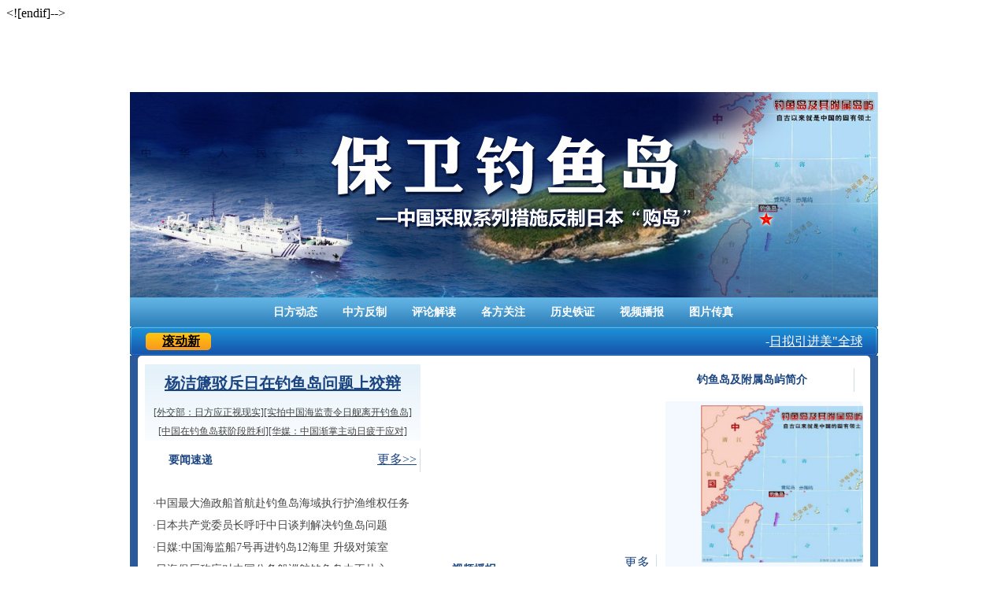

--- FILE ---
content_type: text/html
request_url: https://www.chinanews.com.cn/gn/z/diaoyudao/index.shtml
body_size: 23631
content:
<!DOCTYPE html PUBLIC "-//W3C//DTD XHTML 1.0 Transitional//EN" "http://www.w3.org/TR/xhtml1/DTD/xhtml1-transitional.dtd">

<html xmlns="http://www.w3.org/1999/xhtml">
<!--[4,113,1167] published at 2012-12-31 20:36:03 from #10 by 邓永胜 0-->
<meta content="text/html; charset=gb2312" http-equiv="Content-Type"/>
<meta content="chinanews" name="author"/>
<meta content="www.chinanews.com,版权所有" name="copyright"/>
<meta content="钓鱼岛,购岛,主权" name="keywords"/>
<meta content="" name="description"/>
<meta content="IE=EmulateIE7" http-equiv="X-UA-Compatible"/>
<base target="_blank"/>
<head>
<script language="JavaScript"><!--
document.domain = "chinanews.com";
 --></script>
<title>保卫钓鱼岛</title>
<script src="http://www.chinanews.com/js/ScrollPic.js" type="text/javascript"></script>
<script src="http://www.chinanews.com/js/jquery1.4.js" type="text/javascript"></script>
<script charset="gbk" src="http://www.chinanews.com/js/zuti/zutidc.js" type="text/javascript"></script>
<script src="http://www.chinanews.com/pv/js/normalpv.js?0000000021326bf001213272a2200001" type="text/javascript"></script>
<link href="http://www.chinanews.com/zuti/zuticss/zuti.css" rel="stylesheet" type="text/css"/>
<link href="http://www.chinanews.com.cn/zuti/zuticss/css-blue.css" id="cssfileid" rel="stylesheet" type="text/css"/>
<!--[if lt IE 7]>
<style type="text/css">
<!--.titlepnglogo{ behavior: url(http://www.chinanews.com/fileftp/2010/08/2010-08-18/U189P4T47D14886F980DT20100819173517.htc);}-->

&lt;![endif]--&gt;
<style type="text/css">
<!--

.zu_t_138532{background:transparent;height:37px;text-align:center;line-height:37px;padding-left:30px;width:auto;}
.zu_t_138532 a:link,.zu_t_138532 a:visited{color:white;font-weight:bold;font-size:14px;text-decoration:none;}
.zu_t_138532 a:hover{color:#ffff99;text-decoration:none;}

.roll-left {
	FONT-WEIGHT: 700; FLOAT: left; WIDTH:130px; LINE-HEIGHT: 37px; HEIGHT: 37px;
 color:white;
}
.roll-right {
	FLOAT: left; WIDTH: 800px; LINE-HEIGHT: 37px; MARGIN-RIGHT: 20px; HEIGHT: 37px; color:white;
}
.roll-left a:link,.roll-right a:link,.roll-right a:visited,.roll-left a:visited,.roll-right a:hover,.roll-left a:hover{
	PADDING-RIGHT: 20px;
        color:white;
}

#zu-awen-138612 #daotitle {
	line-height:50px;
	height:auto;
	width:100%;
}
#zu-bwen-138612 table td,#zu-bwen-138612 table td a{
        color:#444444;
	line-height:24px;
	font-size:12px;
	text-align:center;
           }

#title_wen_138613{border-right:1px #d2dee1 solid;height:30px;width:229px;overflow:hidden;;margin:0 auto;}
#title_wen_138613 td span{text-align:left;line-height:30px;font-size:14px;font-weight:bold;color:#1b4581}
#title_wen_138613 td a:link,#title_wen_138613 td a:visited{color:#1b4581}

#title_wen_138614{border-right:1px #d2dee1 solid;height:30px;width:349px;overflow:hidden;;margin:0 auto;}
#title_wen_138614 td span{text-align:left;line-height:30px;font-size:14px;font-weight:bold;color:#1b4581}
#title_wen_138614 td a:link,#title_wen_138614 td a:visited{color:#1b4581}

#title_wen_138615{border-right:1px #d2dee1 solid;height:30px;width:349px;overflow:hidden;;margin:0 auto;}
#title_wen_138615 td span{text-align:left;line-height:30px;font-size:14px;font-weight:bold;color:#1b4581}
#title_wen_138615 td a:link,#title_wen_138615 td a:visited{color:#1b4581}

#title_wen_138618{border-right:1px #d2dee1 solid;height:30px;width:289px;overflow:hidden;;margin:0 auto;}
#title_wen_138618 td span{text-align:left;line-height:30px;font-size:14px;font-weight:bold;color:#1b4581}
#title_wen_138618 td a:link,#title_wen_138618 td a:visited{color:#1b4581}

#zu-other-138619{margin:0 auto;background:white;margin-bottom:5px;}

.bt_nr138624 {
	width: 250px;
	border: 1px solid #c3c9cd;
        background: #f3f9ff;
	text-align: center;
        margin:0 auto;
        height:auto;
border-width:0px 0px 0px 0px;
}
.list_01138624{
	color: #444444;
	font-size: 12px;
}
.list_01138624 a{
	color: #444444;
	font-size: 12px;
}
.list_01138624 li{
	list-style-type: none;
	line-height: 24px;
}

.dao-wen-138626{color:black;font-weight:normal;padding:10px  10px 10px 10px;font-family:宋体;}
.dao-wen-138626 a:visited,.dao-wen-138626 a,.dao-wen-138626{text-align:left;font-size:12px;color:black;font-weight:normal;font-family:宋体;}

#title_wen_138627{border-right:1px #d2dee1 solid;height:30px;width:229px;overflow:hidden;;margin:0 auto;}
#title_wen_138627 td span{text-align:left;line-height:30px;font-size:14px;font-weight:bold;color:#1b4581}
#title_wen_138627 td a:link,#title_wen_138627 td a:visited{color:#1b4581}

#zu-wen-138628{padding-top:10px;text-align:left;}
#zu-wen-138628 ul{text-align: left;padding-left:10px;}
#zu-wen-138628 li{width:100%;float:left; line-height:28px; display:block;color:#444444;position:relative;font-size:14px;font-family:宋体;}
#zu-wen-138628 li a{color:#444444; font-size:14px;text-decoration:none;line-height:28px;width:95%;font-weight:normal;font-family:宋体;}
#zu-wen-138628 li a:hover{text-decoration: underline;}
#zu-wen-138628 li span{color:#444444; font-size:14px;position: absolute;bottom:0px;right:10px;}

#zu-wen-138630{padding-top:10px;text-align:left;}
#zu-wen-138630 ul{text-align: left;padding-left:10px;}
#zu-wen-138630 li{width:100%;float:left; line-height:28px; display:block;color:#444444;position:relative;font-size:14px;font-family:宋体;}
#zu-wen-138630 li a{color:#444444; font-size:14px;text-decoration:none;line-height:28px;width:95%;font-weight:normal;font-family:宋体;}
#zu-wen-138630 li a:hover{text-decoration: underline;}
#zu-wen-138630 li span{color:#444444; font-size:14px;position: absolute;bottom:0px;right:10px;}

#zu-wen-138691{padding-top:10px;text-align:left;}
#zu-wen-138691 ul{text-align: left;padding-left:10px;}
#zu-wen-138691 li{width:100%;float:left; line-height:30px; display:block;color:#444444;position:relative;font-size:12px;font-family:宋体;}
#zu-wen-138691 li a{color:#444444; font-size:12px;text-decoration:none;line-height:30px;width:268px;font-weight:normal;font-family:宋体;}
#zu-wen-138691 li a:hover{text-decoration: underline;}
#zu-wen-138691 li span{color:#444444; font-size:12px;position: absolute;bottom:0px;right:10px;}

.txtpngloge138534{background-image: url(http://i3.chinanews.com/zuti/logo/none-R-1.png);height: 50px;width: auto;background-repeat: no-repeat;margin-left:0px;}

.dao-wen-140079{color:black;font-weight:normal;padding:10px  10px 10px 10px;font-family:宋体;}
.dao-wen-140079 a:visited,.dao-wen-140079 a,.dao-wen-140079{text-align:right;font-size:12px;color:black;font-weight:normal;font-family:宋体;}

#title_wen_140126{border-right:0px #c3c9cd solid;height:30px;width:310px;overflow:hidden;;margin:0 auto;}
#title_wen_140126 td span{text-align:left;line-height:30px;font-size:14px;font-weight:bold;color:black}
#title_wen_140126 td a:link,#title_wen_140126 td a:visited{color:black}

#title_wen_139688{border-right:0px #c3c9cd solid;height:30px;width:230px;overflow:hidden;;margin:0 auto;}
#title_wen_139688 td span{text-align:left;line-height:30px;font-size:14px;font-weight:bold;color:black}
#title_wen_139688 td a:link,#title_wen_139688 td a:visited{color:black}

#title_wen_144337{border-right:0px #c3c9cd solid;height:30px;width:250px;overflow:hidden;;margin:0 auto;}
#title_wen_144337 td span{text-align:left;line-height:30px;font-size:14px;font-weight:bold;color:black}
#title_wen_144337 td a:link,#title_wen_144337 td a:visited{color:black}

.bt_nr144338 {
	width: 250px;
	border: 1px solid #c3c9cd;
        background: transparent;
	text-align: center;
        margin:0 auto;
        height:auto;
border-width:0px 0px 0px 0px;
}
.list_01144338{
	color: #444444;
	font-size: 12px;
}
.list_01144338 a{
	color: #444444;
	font-size: 12px;
}
.list_01144338 li{
	list-style-type: none;
	line-height: 24px;
}

 #zu_wen_144339{width:250px;border:1px #c3c9cd solid;height:auto;background:#f3f9ff;color:#444444;border-width:0px 0px 0px 0px;margin:0 auto;} 
 #zu_wen_144339 a{
 	text-decoration: none;
 	font-size:14px;
 	font-weight:bold;
        color:#444444;
 }
#zu_wen_144339 ul{
	margin-left:5px;
	margin-right:5px;
}
#zu_wen_144339 .li_c_144339,#zu_wen_144339 .li_c_144339 a,#zu_wen_144339 .li_c_144339 a:visited{
       font-weight:normal;
       color:#444444;
	line-height:32px;
	background:transparent none repeat scroll 0 0;
	height:auto;
	padding-top:15px;
	text-indent:2em;
	text-align:left;
           font-size:12px;
font-family:宋体;
}
#zu_wen_144339 .li_t_144339,#zu_wen_144339 .li_t_144339 a{
          color:#444444;
	line-height:32px;
	text-align:left;
	padding-top:12px;
        font-size:14px;
 	font-weight:bold;
         color:#444444;
font-family:宋体;
}

.bt_nr140132 {
	width: 350px;
	border: 1px solid #c3c9cd;
        background: transparent;
	text-align: center;
        margin:0 auto;
        height:auto;
border-width:0px 0px 0px 0px;
}
.list_01140132{
	color: #444444;
	font-size: 12px;
}
.list_01140132 a{
	color: #444444;
	font-size: 12px;
}
.list_01140132 li{
	list-style-type: none;
	line-height: 20px;
}

#zu-wen-144342{padding-top:0px;text-align:left;}
#zu-wen-144342 ul{text-align: left;padding-left:50px;}
#zu-wen-144342 li{width:48%;float:left; line-height:30px; display:block;color:#444444;position:relative;font-size:14px;font-family:宋体;}
#zu-wen-144342 li a{color:#444444; font-size:14px;text-decoration:none;line-height:30px;width:93%;font-weight:normal;font-family:宋体;}
#zu-wen-144342 li a:hover{text-decoration: underline;}
#zu-wen-144342 li span{color:#444444; font-size:14px;position: absolute;bottom:0px;right:10px;}

.txtpngloge138576{background-image: url(http://i3.chinanews.com/zuti/logo/none-R-1.png);height: 50px;width: auto;background-repeat: no-repeat;margin-left:0px;}

#title_wen_138553{border-right:1px #c3c9cd solid;height:30px;width:529px;overflow:hidden;;margin:0 auto;}
#title_wen_138553 td span{text-align:left;line-height:30px;font-size:14px;font-weight:bold;color:black}
#title_wen_138553 td a:link,#title_wen_138553 td a:visited{color:black}

#title_wen_138563{border-right:1px #c3c9cd solid;height:30px;width:349px;overflow:hidden;;margin:0 auto;}
#title_wen_138563 td span{text-align:left;line-height:30px;font-size:14px;font-weight:bold;color:black}
#title_wen_138563 td a:link,#title_wen_138563 td a:visited{color:black}

#zu-wen-138684{padding-top:10px;text-align:left;}
#zu-wen-138684 ul{text-align: left;padding-left:4px;}
#zu-wen-138684 li{width:100%;float:left; line-height:30px; display:block;color:#444444;position:relative;font-size:14px;font-family:宋体;}
#zu-wen-138684 li a{color:#444444; font-size:14px;text-decoration:none;line-height:30px;width:95%;font-weight:normal;font-family:宋体;}
#zu-wen-138684 li a:hover{text-decoration: underline;}
#zu-wen-138684 li span{color:#444444; font-size:14px;position: absolute;bottom:0px;right:10px;}

#title_wen_138685{border-right:1px #c3c9cd solid;height:30px;width:auto;overflow:hidden;;margin:0 auto;}
#title_wen_138685 td span{text-align:left;line-height:30px;font-size:14px;font-weight:bold;color:black}
#title_wen_138685 td a:link,#title_wen_138685 td a:visited{color:black}

#zu-wen-138686{padding-top:10px;text-align:left;}
#zu-wen-138686 ul{text-align: left;padding-left:4px;}
#zu-wen-138686 li{width:100%;float:left; line-height:30px; display:block;color:#444444;position:relative;font-size:14px;font-family:宋体;}
#zu-wen-138686 li a{color:#444444; font-size:14px;text-decoration:none;line-height:30px;width:95%;font-weight:normal;font-family:宋体;}
#zu-wen-138686 li a:hover{text-decoration: underline;}
#zu-wen-138686 li span{color:#444444; font-size:14px;position: absolute;bottom:0px;right:10px;}

#zu-wen-138831{padding-top:3px;text-align:left;}
#zu-wen-138831 ul{text-align: left;padding-left:4px;}
#zu-wen-138831 li{width:100%;float:left; line-height:28px; display:block;color:#444444;position:relative;font-size:14px;font-family:宋体;}
#zu-wen-138831 li a{color:#444444; font-size:14px;text-decoration:none;line-height:28px;width:95%;font-weight:normal;font-family:宋体;}
#zu-wen-138831 li a:hover{text-decoration: underline;}
#zu-wen-138831 li span{color:#444444; font-size:14px;position: absolute;bottom:0px;right:10px;}

#title_wen_138855{border-right:1px #c3c9cd solid;height:30px;width:529px;overflow:hidden;;margin:0 auto;}
#title_wen_138855 td span{text-align:left;line-height:30px;font-size:14px;font-weight:bold;color:black}
#title_wen_138855 td a:link,#title_wen_138855 td a:visited{color:black}

#zu-wen-138857{padding-top:3px;text-align:left;}
#zu-wen-138857 ul{text-align: left;padding-left:4px;}
#zu-wen-138857 li{width:100%;float:left; line-height:28px; display:block;color:#444444;position:relative;font-size:14px;font-family:宋体;}
#zu-wen-138857 li a{color:#444444; font-size:14px;text-decoration:none;line-height:28px;width:95%;font-weight:normal;font-family:宋体;}
#zu-wen-138857 li a:hover{text-decoration: underline;}
#zu-wen-138857 li span{color:#444444; font-size:14px;position: absolute;bottom:0px;right:10px;}

.txtpngloge138534{background-image: url(http://i3.chinanews.com/zuti/logo/none-R-1.png);height: 50px;width: auto;background-repeat: no-repeat;margin-left:0px;}

#title_wen_138577{border-right:0px #c3c9cd solid;height:30px;width:630px;overflow:hidden;;margin:0 auto;}
#title_wen_138577 td span{text-align:left;line-height:30px;font-size:14px;font-weight:bold;color:black}
#title_wen_138577 td a:link,#title_wen_138577 td a:visited{color:black}

#zu-wen-138580{padding-top:10px;text-align:left;}
#zu-wen-138580 ul{text-align: left;padding-left:8px;}
#zu-wen-138580 li{width:48%;float:left; line-height:28px; display:block;color:#444444;position:relative;font-size:12px;font-family:宋体;}
#zu-wen-138580 li a{color:#444444; font-size:12px;text-decoration:none;line-height:28px;width:95%;font-weight:normal;font-family:宋体;}
#zu-wen-138580 li a:hover{text-decoration: underline;}
#zu-wen-138580 li span{color:#444444; font-size:12px;position: absolute;bottom:0px;right:10px;}

#title_wen_138585{border-right:0px #c3c9cd solid;height:30px;width:590px;overflow:hidden;;margin:0 auto;}
#title_wen_138585 td span{text-align:left;line-height:30px;font-size:14px;font-weight:bold;color:black}
#title_wen_138585 td a:link,#title_wen_138585 td a:visited{color:black}

#title_wen_138587{border-right:0px #c3c9cd solid;height:30px;width:270px;overflow:hidden;;margin:0 auto;}
#title_wen_138587 td span{text-align:left;line-height:30px;font-size:14px;font-weight:bold;color:black}
#title_wen_138587 td a:link,#title_wen_138587 td a:visited{color:black}

#zu-wen-138589{border:1px #c3c9cd solid;width:270px;text-align:left;height:auto;background:white;border-width:0px 0px 0px 0px;}
#zu-wen-138589 li{padding:0px 10px 0px 10px;color:#444444;line-height:25px;vertical-align: middle;}
#zu-wen-138589 li a{font-size:12px;line-height:25px;color:#444444;}
#zu-wen-138589 li a:hover{text-decoration:none;}
#zu-wen-138589 li em{background:none repeat scroll 0 0 #1c699f;color:white;float:left;font-size:12px;margin:2px 5px 0 0;padding:2px 2px 0;font-style: normal;line-height:20px;height:20px;}

.txtpngloge139636{background-image: url(http://i3.chinanews.com/zuti/logo/none-R-1.png);height: 50px;width: auto;background-repeat: no-repeat;margin-left:0px;}

#z_tu_139638 .zu-ku{float:left;margin:2px 5px 5px 2px;background:white;margin-left:8px;margin-right:8px;margin-top:2px;maring-bottom:2px;height:170px}
#z_tu_139638 .zu-gu-img{border:0px #c3c9cd solid;width:auto;height:auto;}
#z_tu_139638 .zu-gu-img img{width:160px;height:125px;margin:2px;}
#z_tu_139638 .zu-gu-txt{font-size:12px;line-height:24px;text-align:center;width:160px;}
#z_tu_139638 .zu-gu-txt a{color:#444444;text-align:center;font-size:12px;}
#z_tu_139638  .zu-gu-txt .zu-at{font-weight:normal;color:#444444;font-size:12px}

.dao-wen-139642{color:black;font-weight:normal;padding:10px  10px 10px 10px;font-family:宋体;}
.dao-wen-139642 a:visited,.dao-wen-139642 a,.dao-wen-139642{text-align:left;font-size:12px;color:black;font-weight:normal;font-family:宋体;}

.txtpngloge138601{background-image: url(http://i3.chinanews.com/zuti/logo/none-R-1.png);height: 50px;width: auto;background-repeat: no-repeat;margin-left:0px;}

#z_tu_138603 .zu-ku{float:left;margin:2px 5px 5px 2px;background:white;margin-left:8px;margin-right:8px;margin-top:2px;maring-bottom:2px;height:170px}
#z_tu_138603 .zu-gu-img{border:0px #c3c9cd solid;width:auto;height:auto;}
#z_tu_138603 .zu-gu-img img{width:160px;height:125px;margin:2px;}
#z_tu_138603 .zu-gu-txt{font-size:12px;line-height:24px;text-align:center;width:160px;}
#z_tu_138603 .zu-gu-txt a{color:#444444;text-align:center;font-size:12px;}
#z_tu_138603  .zu-gu-txt .zu-at{font-weight:normal;color:#444444;font-size:12px}

.dao-wen-138692{color:black;font-weight:normal;padding:10px  10px 10px 10px;font-family:宋体;}
.dao-wen-138692 a:visited,.dao-wen-138692 a,.dao-wen-138692{text-align:left;font-size:12px;color:black;font-weight:normal;font-family:宋体;}

.txtpngloge138567{background-image: url(http://i3.chinanews.com/zuti/logo/none-R-1.png);height: 50px;width: auto;background-repeat: no-repeat;margin-left:0px;}

#title_wen_138546{border-right:0px #c3c9cd solid;height:10px;width:700px;overflow:hidden;;margin:0 auto;}
#title_wen_138546 td span{text-align:left;line-height:10px;font-size:14px;font-weight:bold;color:black}
#title_wen_138546 td a:link,#title_wen_138546 td a:visited{color:black}

#z_tu_139088 .zu-ku{float:left;margin:2px 5px 5px 2px;background:white;margin-left:8px;margin-right:8px;margin-top:2px;maring-bottom:2px;height:auto}
#z_tu_139088 .zu-gu-img{border:0px #c3c9cd solid;width:auto;height:auto;}
#z_tu_139088 .zu-gu-img img{width:150px;height:120px;margin:2px;}
#z_tu_139088 .zu-gu-txt{font-size:12px;line-height:24px;text-align:center;width:150px;}
#z_tu_139088 .zu-gu-txt a{color:#444444;text-align:center;font-size:12px;}
#z_tu_139088  .zu-gu-txt .zu-at{font-weight:normal;color:#444444;font-size:12px}

#z_tu_139089 .zu-ku{float:left;margin:2px 5px 5px 2px;background:white;margin-left:5px;margin-right:5px;margin-top:2px;maring-bottom:2px;height:auto}
#z_tu_139089 .zu-gu-img{border:0px #c3c9cd solid;width:auto;height:auto;}
#z_tu_139089 .zu-gu-img img{width:190px;height:190px;margin:2px;}
#z_tu_139089 .zu-gu-txt{font-size:12px;line-height:24px;text-align:center;width:190px;}
#z_tu_139089 .zu-gu-txt a{color:#444444;text-align:center;font-size:12px;}
#z_tu_139089  .zu-gu-txt .zu-at{font-weight:normal;color:#444444;font-size:12px}

.zu_img_138820{text-align:center;margin:0 auto;}
.zu_img_138820 img{width:338px;height:350px;margin:0px auto;display:block}

.dao-wen-138821{color:#444444;font-weight:normal;padding:10px  10px 10px 10px;font-family:宋体;}
.dao-wen-138821 a:visited,.dao-wen-138821 a,.dao-wen-138821{text-align:left;font-size:14px;color:#444444;font-weight:normal;font-family:宋体;}

#title_wen_139095{border-right:1px #c3c9cd solid;height:30px;width:699px;overflow:hidden;;margin:0 auto;}
#title_wen_139095 td span{text-align:left;line-height:30px;font-size:14px;font-weight:bold;color:black}
#title_wen_139095 td a:link,#title_wen_139095 td a:visited{color:black}

.txtpngloge28984{background-image: url(http://i3.chinanews.com/zuti/logo/none-R-1.png);height: 50px;width: auto;background-repeat: no-repeat;}

.11v a{font-size: 12px; line-height: 150%;text-align:center;}
.11v a:visited,.11v a:link,.11v a:hover{font-size: 12px; line-height: 150%;text-align:center;}

--></style>
<script type="text/javascript">

var s138619=1;
function closelight()
{
	if(s138619==1){
		$('.zu-bigdiv').css('visibility','hidden');
		$('#zuan-div138619').css('visibility','visible');
		s138619=2;
	}else{
		$('.zu-bigdiv').css('visibility','visible');
		s138619=1;
	} 
}
</script>
</head>
<body>
<div id="alldiv">
<!--[1232,35520]-->
<div class="zu-bigdiv" id="zuti-big35520" style="margin-left:auto;margin-top:0px;margin-right:auto;width:100%;height:auto;background:white;"> <table align="center" bgcolor="#ffffff" border="0" cellpadding="0" cellspacing="0" style="margin:0 auto;" width="950px">
<tbody><tr>
<td>
<iframe frameborder="0" height="90px" scrolling="no" src="http://www.chinanews.com/iframe/home/top.html" width="950px"></iframe>
</td>
</tr>
</tbody>
</table></div>
<!--[1232,35513]-->
<div class="zu-bigdiv" id="zuti-big35513" style="margin-left:auto;margin-top:0px;margin-right:auto;width:100%;height:auto;border:0px #c3c9cd solid;"> <div style="">
<div alt="138531" class="zu-xdiv" divnum="1" divtype="bgpic" id="zuan-div138531" style="width:100%;height:auto;overflow:hidden;"><div style="margin:0 auto;background:url(http://www.chinanews.com/fileftp/2012/09/2012-09-11/U376P4T47D23920F969DT20120911153125.jpg);
height:262px;width:100%;background-repeat:no-repeat; background-position:center; ">
</div></div>
</div></div>
<!--[1232,35514]-->
<div class="zu-bigdiv" id="zuti-big35514" style="margin-left:auto;margin-top:0;margin-right:auto;width:950px;height:37px;background:url(http://www.chinanews.com.cn/fileftp/2010/09/2010-09-29/U216P4T47D15426F967DT20100929113230.gif);"> <div>
<div class="zuti-daohangcolor" style="text-align:center;">
<div alt="138532" class="zu-xdiv" divnum="1" divtype="txtlist4" id="zuan-div138532" style="width:100%;height:auto;overflow:hidden;">
<div class="zu_t_138532">
<a href=" 	http://www.chinanews.com/scroll/4/874/1910/more.shtml" target="_blank">日方动态</a><img height="21" src="http://i4.chinanews.com/special/guoqing/images/blank.gif" width="32"/><a href="http://www.chinanews.com/scroll/4/874/1911/more.shtml" target="_blank">中方反制</a><img height="21" src="http://i4.chinanews.com/special/guoqing/images/blank.gif" width="32"/><a href="http://channel.chinanews.com/u/diaoyudao/pljd.shtml" target="_blank">评论解读</a><img height="21" src="http://i4.chinanews.com/special/guoqing/images/blank.gif" width="32"/><a href="http://www.chinanews.com/scroll/4/874/1914/more.shtml" target="_blank">各方关注</a><img height="21" src="http://i4.chinanews.com/special/guoqing/images/blank.gif" width="32"/><a href="http://www.chinanews.com/scroll/4/874/1922/more.shtml" target="_blank">历史铁证</a><img height="21" src="http://i4.chinanews.com/special/guoqing/images/blank.gif" width="32"/><a href=" 	http://www.chinanews.com/scroll/4/874/1913/more.shtml" target="_blank">视频播报</a><img height="21" src="http://i4.chinanews.com/special/guoqing/images/blank.gif" width="32"/><a href="http://www.chinanews.com/scroll/4/874/1920/more.shtml" target="_blank">图片传真</a><img height="21" src="http://i4.chinanews.com/special/guoqing/images/blank.gif" width="32"/>
</div></div>
</div>
</div></div>
<!--[1232,35515]-->
<div class="zu-bigdiv" id="zuti-big35515" style="margin-left:auto;margin-top:0px;margin-right:auto;width:950px;height:auto;"> <div style="margin-left:auto;margin-right:auto;width:950px;border: 0px solid #fff;">
<div alt="138533" class="zu-xdiv" divnum="1" divtype="roll" id="zuan-div138533" style="width:100%;height:auto;overflow:hidden;"><div style="width:950px;margin:0 auto;">
<div id="roll" style="BACKGROUND: url(http://www.chinanews.com.cn/fileftp/2010/09/2010-09-27/U209P4T47D15406F968DT20100929091909.gif);OVERFLOW: hidden; WIDTH: 950px; HEIGHT: 37px;">
<div class="roll-left">
<div style="margin-left:25px;text-align:center;width:80px;">
<a href=" 	http://www.chinanews.com/gn/scroll/874/more.shtml " style="color:black;" target="_blank">滚动新闻</a>
</div>
</div>
<div class="roll-right"><marquee onmouseout="this.start()" onmouseover="this.stop()" scrollamount="2" scrolldelay="1"> 
 -<a href="/gj/2012/12-31/4451811.shtml">日拟引进美"全球鹰"无人侦察机 强化监视钓鱼岛</a>(2012-12-31 20:20:43) -<a href="/hb/2012/12-31/4451055.shtml">中国捍卫海洋权益 专家:海洋局升格势在必行</a>(2012-12-31 15:46:30) -<a href="/hb/2012/12-31/4450766.shtml">华媒:安倍取态看美"脸色" 中日关系短期恐难正常</a>(2012-12-31 14:26:11) -<a href="/hb/2012/12-28/4446233.shtml">专家:中国常态化巡航钓鱼岛 打破日本"时效"控制</a>(2012-12-28 16:05:41) -<a href="/gj/2012/12-28/4445155.shtml">美媒：美涉足南海东海争端需三思 应该置身事外</a>(2012-12-28 10:12:22) -<a href="/gj/2012/12-26/4439130.shtml">日前外交官:日应强化与美同盟应对中日岛屿纠纷</a>(2012-12-26 11:20:49) -<a href="/hb/2012/12-25/4436690.shtml">专家:安倍须找到平衡 经济和对华应有所作为</a>(2012-12-25 16:07:49) -<a href="/gj/2012/12-25/4435430.shtml">日欲设“尖阁部队”应对中国公务船 冲绳为基地</a>(2012-12-25 10:42:51) -<a href="/gj/2012/12-25/4434850.shtml">日学者吁中日用对话解决争端 避免武力改变现状</a>(2012-12-25 09:19:10) -<a href="/gj/2012/12-22/4430059.shtml">美参院国防法案涉华条款粗暴干涉中国主权内政</a>(2012-12-22 16:47:36) -<a href="/gj/2012/12-22/4429910.shtml">日媒称安倍软化对中韩态度 消除其“鹰派”形象</a>(2012-12-22 14:05:29) -<a href="/gj/2012/12-22/4429888.shtml">安倍拟推迟向钓鱼岛派公务人员 考虑向华派特使</a>(2012-12-22 13:52:34) -<a href="/gj/2012/12-21/4426783.shtml">专家称解决海洋问题不能靠等 要保持政策延续性</a>(2012-12-21 09:29:41) -<a href="/gj/2012/12-21/4426420.shtml">美媒：中日海上对抗开启 左右地缘政治格局调整</a>(2012-12-21 08:47:05) -<a href="/gj/2012/12-20/4423533.shtml">外媒称日本商品出口因中日岛屿纠纷再遭重创 </a>(2012-12-20 09:56:26) -<a href="/gj/2012/12-14/4410479.shtml">日本加强钓鱼岛空中警戒 拟增加预警机飞行(图)</a>(2012-12-14 21:03:49) -<a href="/gj/2012/12-14/4410255.shtml">专家称日大选任何一方都难以就钓鱼岛问题让步</a>(2012-12-14 17:56:27) -<a href="/gj/2012/12-14/4410244.shtml">专家称中国越强大越应该实现钓鱼岛常态化巡逻</a>(2012-12-14 17:52:05) -<a href="http://www.chinanews.com/shipin/2012/12-14/news142623.shtml">中国钓鱼岛立体巡航 海监机装备先进</a>(2012-12-14 11:44:15) -<a href="/hb/2012/12-14/4408304.shtml">中国飞机巡航钓鱼岛 华媒称抗争升级发明确信号</a>(2012-12-14 11:14:32) -<a href="/gj/2012/12-13/4407095.shtml">日媒：日本防卫相称将加强警戒钓鱼岛周边</a>(2012-12-13 22:08:42) -<a href="/gj/2012/12-13/4405840.shtml">评论：中国将坚定推进对钓鱼岛主权和管辖权进程</a>(2012-12-13 14:11:19) -<a href="/gn/2012/12-11/4400413.shtml">中国最大渔政船首航赴钓鱼岛海域执行护渔维权任务</a>(2012-12-11 20:54:49) -<a href="/gj/2012/12-11/4399929.shtml">中国海监船在钓鱼岛领海用三种语言警告日船</a>(2012-12-11 16:14:25) -<a href="/gj/2012/12-11/4399722.shtml">美国就钓鱼岛问题公开支持日本 围堵中国防线</a>(2012-12-11 15:35:30) -<a href="/gj/2012/12-11/4398127.shtml">中国军舰“路过”钓鱼岛 安倍扬言“侵犯”</a>(2012-12-11 10:01:25) -<a href="/gj/2012/12-10/4395232.shtml">日本共产党委员长呼吁中日谈判解决钓鱼岛问题</a>(2012-12-10 10:37:23) -<a href="/gj/2012/12-10/4394588.shtml">安倍发表政权构想 称将设“领海侵犯罪”防中国</a>(2012-12-10 09:20:54) -<a href="/gj/2012/12-07/4392230.shtml">日本外务省抗议中国海监船驶入钓鱼岛附近海域</a>(2012-12-07 17:33:16) -<a href="/gj/2012/12-07/4391732.shtml">日媒:中国海监船7号再进钓岛12海里 升级对策室</a>(2012-12-07 16:00:11)
</marquee></div>
<div class="div-clear"></div>
</div>
</div></div><div alt="138861" class="zu-xdiv" divnum="12281" divtype="normal" id="zuan-div138861" style="width:100%;height:auto;overflow:hidden;"><div style="width:950px;border: 0px solid #999; height:10px;"><img src="http://www.chinanews.com.cn/fileftp/2010/09/2010-09-29/U216P4T47D15426F969DT20100929113230.gif"/></div></div>
</div></div>
<!--[1232,35531]-->
<div class="zu-bigdiv" id="zuti-big35531" style="margin-left:auto;margin-top:0px;margin-right:auto;width:950px;height:auto;background:url(http://www.chinanews.com.cn/fileftp/2010/09/2010-09-29/U216P4T47D15426F971DT20100929154739.gif);"> <div style="margin-left:auto;margin-right:auto;width:950px;border: 0px solid #fff;">
<table cellpadding="0" cellspacing="0" style="margin:0 auto;">
<tr>
<td valign="top">
<div alt="138612" class="zu-xdiv" divnum="1" divtype="daodu1" id="zuan-div138612" style="width:100%;height:auto;overflow:hidden;"><div>
<div style="height:0px;width:1px;line-height:0px;"></div>
<div id="zu-awen-138612" style="background:url(http://www.chinanews.com.cn/fileftp/2010/09/2010-09-29/U216P4T47D15426F970DT20100929144836.jpg);border:1px solid #E4E9EF;width:auto;margin:0 auto;border-width:0px 0px 0px 0px;">
<div id="daotitle" style="text-align:center;"><a href="http://www.chinanews.com/gn/2012/11-06/4307275.shtml" target="_blank"><font style="color:#1b4581;font-size:20px;font-family:宋体;font-weight:bold;">杨洁篪驳斥日在钓鱼岛问题上狡辩</font></a></div>
<div id="zu-bwen-138612">
<table cellpadding="0" cellspacing="0" style="margin-bottom: 4px;" width="100%">
<tr> <td align="center" style="padding:0px 0px 0px 0px;"> <a href="http://www.chinanews.com/gn/2012/10-31/4291936.shtml">[外交部：日方应正视现实]</a><a href="http://www.chinanews.com/shipin/2012/10-31/news117178.shtml">[实拍中国海监责令日舰离开钓鱼岛]</a> <td> </td></td></tr> <tr> <td align="center" style="padding:0px 0px 0px 0px;"> <a href="http://www.chinanews.com/mil/2012/10-31/4289103.shtml">[中国在钓鱼岛获阶段胜利]</a><a href="http://www.chinanews.com/hb/2012/10-31/4290171.shtml">[华媒：中国渐掌主动日疲于应对]</a> <td> </td></td></tr>
</table>
</div>
</div>
</div></div><div alt="138614" class="zu-xdiv" divnum="1730" divtype="title1" id="zuan-div138614" style="width:100%;height:auto;overflow:hidden;">
<div style="overflow:hidden;padding-top:6px;">
<div class="jian_blue_002" id="title_wen_138614">
<table cellpadding="0" cellspacing="0" width="100%">
<tr>
<td width="30px"><div style="width:30px;height:1px;"></div></td>
<td style="text-align:left;" width="82%"><span>要闻速递</span></td>
<td style="text-align:center;" width="18%"><a href="http://www.chinanews.com/scroll/4/874/1909/more.shtml">更多&gt;&gt;</a></td>
</tr>
</table>
</div>
</div></div><div alt="138628" class="zu-xdiv" divnum="1729" divtype="txtlist1" id="zuan-div138628" style="width:100%;height:auto;overflow:hidden;">
<div style="border:1px #c3c9cd solid;width:350px;height:auto;background:white;border-width:0px 0px 0px 0px;">
<div style="clear:both; height:0px; overflow:hidden"></div>
<div id="zu-wen-138628">
<ul class="zu_normal">
<li><span style="float:left;position:static;">&#183;</span><a href="/gn/2012/12-11/4400413.shtml">中国最大渔政船首航赴钓鱼岛海域执行护渔维权任务</a></li><li><span style="float:left;position:static;">&#183;</span><a href="/gj/2012/12-10/4395232.shtml">日本共产党委员长呼吁中日谈判解决钓鱼岛问题</a></li><li><span style="float:left;position:static;">&#183;</span><a href="/gj/2012/12-07/4391732.shtml">日媒:中国海监船7号再进钓岛12海里 升级对策室</a></li><li><span style="float:left;position:static;">&#183;</span><a href="/gj/2012/11-22/4348749.shtml">日海保厅称应对中国公务船巡航钓鱼岛力不从心</a></li><li><span style="float:left;position:static;">&#183;</span><a href="/gn/2012/11-08/4314289.shtml">傅莹谈周边外交：应和平谈判 遇挑衅也要坚决回应</a></li><li><span style="float:left;position:static;">&#183;</span><a href="/gj/2012/11-07/4307410.shtml">中日首脑无“偶然会谈” 野田遭到中国外长驳斥</a></li><li><span style="float:left;position:static;">&#183;</span><a href="/gj/2012/11-05/4300437.shtml">日抗议中国连续3天“入侵领海” 中国大使驳斥</a></li><li><span style="float:left;position:static;">&#183;</span><a href="/mil/2012/11-05/4300404.shtml">日美今起联合演习 “夺岛”内容一波三折终取消</a></li><li><span style="float:left;position:static;">&#183;</span><a href="/hb/2012/11-02/4296778.shtml">华媒：日本趋被动仍孤注一掷 搁置争议呼声渐起</a></li><li><span style="float:left;position:static;">&#183;</span><a href="/gn/2012/11-02/4296202.shtml">外交部：中美应防止日本在错误道路上越走越远</a></li>
</ul>
</div>
<div style="clear:both; height:0px; overflow:hidden"></div>
</div></div><div alt="138615" class="zu-xdiv" divnum="12248" divtype="title1" id="zuan-div138615" style="width:100%;height:auto;overflow:hidden;">
<div style="overflow:hidden;padding-top:15px;">
<div class="jian_blue_002" id="title_wen_138615">
<table cellpadding="0" cellspacing="0" width="100%">
<tr>
<td width="30px"><div style="width:30px;height:1px;"></div></td>
<td style="text-align:left;" width="82%"><span>评论解读</span></td>
<td style="text-align:center;" width="18%"><a href="http://channel.chinanews.com/u/diaoyudao/pljd.shtml">更多&gt;&gt;</a></td>
</tr>
</table>
</div>
</div></div><div alt="138630" class="zu-xdiv" divnum="12249" divtype="txtlist1" id="zuan-div138630" style="width:100%;height:auto;overflow:hidden;">
<div style="border:1px #c3c9cd solid;width:350px;height:auto;background:white;border-width:0px 0px 0px 0px;">
<div style="clear:both; height:0px; overflow:hidden"></div>
<div id="zu-wen-138630">
<ul class="zu_normal">
<li><span style="float:left;position:static;">&#183;</span><a href="/hb/2012/12-31/4451055.shtml">中国捍卫海洋权益 专家:海洋局升格势在必行</a></li><li><span style="float:left;position:static;">&#183;</span><a href="/hb/2012/12-31/4450766.shtml">华媒:安倍取态看美"脸色" 中日关系短期恐难正常</a></li><li><span style="float:left;position:static;">&#183;</span><a href="/hb/2012/12-28/4446233.shtml">专家:中国常态化巡航钓鱼岛 打破日本"时效"控制</a></li><li><span style="float:left;position:static;">&#183;</span><a href="/gj/2012/12-22/4430059.shtml">美参院国防法案涉华条款粗暴干涉中国主权内政</a></li><li><span style="float:left;position:static;">&#183;</span><a href="/gj/2012/12-22/4429910.shtml">日媒称安倍软化对中韩态度 消除其“鹰派”形象</a></li><li><span style="float:left;position:static;">&#183;</span><a href="/gj/2012/12-21/4426783.shtml">专家称解决海洋问题不能靠等 要保持政策延续性</a></li><li><span style="float:left;position:static;">&#183;</span><a href="/gj/2012/12-14/4410255.shtml">专家称日大选任何一方都难以就钓鱼岛问题让步</a></li><li><span style="float:left;position:static;">&#183;</span><a href="/gj/2012/12-14/4410244.shtml">专家称中国越强大越应该实现钓鱼岛常态化巡逻</a></li><li><span style="float:left;position:static;">&#183;</span><a href="/hb/2012/12-14/4408304.shtml">中国飞机巡航钓鱼岛 华媒称抗争升级发明确信号</a></li>
</ul>
</div>
<div style="clear:both; height:0px; overflow:hidden"></div>
</div></div>
</td>
<td width="10px">
</td>
<td valign="top">
<div alt="138617" class="zu-xdiv" divnum="1731" divtype="zhutitu" id="zuan-div138617" style="width:100%;height:auto;overflow:hidden;">
<div style="padding-top:5px;padding-bottom:0px;">
<div style="text-align:center;border:1px #f4d47d solid;background:white;width:290px;border-width:0px 0px 0px 0px;">
<div style="margin:5px auto;">
<embed allowscriptaccess="sameDomain" bgcolor="#CCCCCC" flashvars="pics=http://www.chinanews.com/fileftp/2012/10/2012-10-26/U474P4T47D24245F967DT20121026090811.jpg|http://www.chinanews.com/fileftp/2012/10/2012-10-26/U474P4T47D24244F967DT20121026090449.jpg|http://www.chinanews.com/fileftp/2012/10/2012-10-26/U474P4T47D24243F967DT20121026085927.jpg&amp;links=http://www.chinanews.com/gj/2012/10-11/4241486.shtml|http://www.chinanews.com/hr/2012/09-28/4218799.shtml|http://www.chinanews.com/gj/2012/10-23/4267753.shtml&amp;texts=外报刊文：关于钓鱼岛，日本难以示人的真相|两岸华侨华人联合国总部前示威 联手声援“保钓”|分析称日方窃取钓鱼岛所谓“论据”不值一驳&amp;borderwidth=290&amp;borderheight=200&amp;textheight=22" height="222" menu="false" pluginspage="http://www.macromedia.com/go/getflashplayer" quality="high" src="http://www.chinanews.com/fileftp/2006/06/2006-06-19/U4P4T47D3261F967DT20060619111134.swf" type="application/x-shockwave-flash" width="290" wmode="transparent"/>
</div>
</div>
</div></div><div alt="138618" class="zu-xdiv" divnum="1732" divtype="title1" id="zuan-div138618" style="width:100%;height:auto;overflow:hidden;">
<div style="overflow:hidden;padding-top:6px;">
<div class="jian_blue_002" id="title_wen_138618">
<table cellpadding="0" cellspacing="0" width="100%">
<tr>
<td width="30px"><div style="width:30px;height:1px;"></div></td>
<td style="text-align:left;" width="82%"><span>视频播报</span></td>
<td style="text-align:center;" width="18%"><a href="http://www.chinanews.com/shipin/m/bq/bqxgbd/views.shtml">更多&gt;&gt;</a></td>
</tr>
</table>
</div>
</div></div><div alt="138619" class="zu-xdiv" divnum="1734" divtype="shipin2" id="zuan-div138619" style="width:100%;height:auto;overflow:hidden;">
<div style="text-align:center;border:1px #c3c9cd solid;width:auto;border-width:0px 0px 0px 0px;">
<div style="width:1px;height:0px;;"></div>
<div id="zu-other-138619">
<embed allowfullscreen="true" allowscriptaccess="sameDomain" bgcolor="#FFFFFF" flashvars="vInfo=20120918.mp4&amp;vsimg=/fileftp/2012/09/2012-09-18/U30P4T47D23996F973DT20120919095833.jpg &amp;auto=0&amp;vTitle=专家解读钓鱼岛风波与中日、两岸关系及东亚局势 " height="200px" id="myswf" name="myswf" quality="high" src="http://www.chinanews.com/player/shipin/video2012_ftf.swf" type="application/x-shockwave-flash" width="290px" wmode="transparent"/>
</div>
<div style="text-align:center;font-size:12px;">专家解读钓鱼岛风波与中日、两岸关系及东亚局势 
</div>
</div>
</div><div alt="138691" class="zu-xdiv" divnum="12262" divtype="txtlist1" id="zuan-div138691" style="width:100%;height:auto;overflow:hidden;">
<div style="border:1px #c3c9cd solid;width:290px;height:auto;background:white;border-width:0px 0px 0px 0px;">
<div style="clear:both; height:0px; overflow:hidden"></div>
<div id="zu-wen-138691">
<ul class="zu_shipingurl">
<li><span style="float:left;position:static;">&#183;</span><a href="http://www.chinanews.com/shipin/2012/10-24/news113157.shtml">日媒：中国海洋调查船驶入钓鱼岛毗连海域</a><span></span></li><li><span style="float:left;position:static;">&#183;</span><a href="http://www.chinanews.com/shipin/2012/10-24/news113056.shtml">俄媒：中国无人机将捍卫钓鱼岛主权</a><span></span></li><li><span style="float:left;position:static;">&#183;</span><a href="http://www.chinanews.com/shipin/2012/10-24/news112672.shtml">南海舰队罕见穿越冲绳海域</a><span></span></li><li><span style="float:left;position:static;">&#183;</span><a href="http://www.chinanews.com/shipin/2012/10-22/news111851.shtml">日副首相：日中存领土争议 呼吁对话平息事态 </a><span></span></li><li><span style="float:left;position:static;">&#183;</span><a href="http://www.chinanews.com/shipin/2012/10-22/news111276.shtml">钓鱼岛的故事：日本窃取中国钓鱼岛之路</a><span></span></li><li><span style="float:left;position:static;">&#183;</span><a href="http://www.chinanews.com/shipin/2012/10-22/news111802.shtml">日媒称钓鱼岛争端给电影节蒙上阴影</a><span></span></li><li><span style="float:left;position:static;">&#183;</span><a href="http://www.chinanews.com/shipin/2012/10-23/news111954.shtml">中国渔政202船巡航钓鱼岛海域</a><span></span></li><li><span style="float:left;position:static;">&#183;</span><a href="http://www.chinanews.com/shipin/2012/10-17/news108671.shtml">日媒：中国舰队接近钓鱼岛引日本恐慌</a><span></span></li>
</ul>
</div>
<div style="clear:both; height:0px; overflow:hidden"></div>
</div></div>
</td>
<td width="10px">
</td>
<td valign="top">
<div alt="138613" class="zu-xdiv" divnum="3" divtype="title1" id="zuan-div138613" style="width:100%;height:auto;overflow:hidden;">
<div style="overflow:hidden;padding-top:6px;">
<div class="jian_blue_002" id="title_wen_138613">
<table cellpadding="0" cellspacing="0" width="100%">
<tr>
<td width="30px"><div style="width:30px;height:1px;"></div></td>
<td style="text-align:left;" width="82%"><span>钓鱼岛及附属岛屿简介</span></td>
<td style="text-align:center;" width="18%"></td>
</tr>
</table>
</div>
</div></div><div alt="138624" class="zu-xdiv" divnum="1739" divtype="w:250_pic" id="zuan-div138624" style="width:100%;height:auto;overflow:hidden;">
<!-- begin -->
<div class="bt_nr138624">
<ul class="list_01138624" style="padding-top:5px;margin-left:5px;margin-right:5px;">
<li style="padding-bottom:15px;"><a href="http://www.chinanews.com/gn/2012/09-11/4174571.shtml" target="_blank"><img border="0" height="200px" src="http://www.chinanews.com/2012/0911/2012911123518.jpg" width="210px"/></a><div style="text-align:left;"><a href="http://www.chinanews.com/gn/2012/09-11/4174571.shtml" target="_blank">&#160;&#160;&#160;&#160;钓鱼诸岛自古以来就是中国的领土，它和台湾一样是中国领土不可分割的一部分。中国对钓鱼诸岛及其附近海域拥有无可争辩的主权。中国的这一立场有充分的历史和法律依据。[<a href="http://www.chinanews.com/gn/2012/09-11/4174571.shtml">详细</a>]</a></div></li>
</ul>
</div>
<!-- end --></div><div alt="138627" class="zu-xdiv" divnum="1780" divtype="title1" id="zuan-div138627" style="width:100%;height:auto;overflow:hidden;">
<div style="overflow:hidden;padding-top:6px;">
<div class="jian_blue_002" id="title_wen_138627">
<table cellpadding="0" cellspacing="0" width="100%">
<tr>
<td width="30px"><div style="width:30px;height:1px;"></div></td>
<td style="text-align:left;" width="82%"><span>中国发表白皮书</span></td>
<td style="text-align:center;" width="18%"></td>
</tr>
</table>
</div>
</div></div><div alt="138626" class="zu-xdiv" divnum="1742" divtype="txtcontent" id="zuan-div138626" style="width:100%;height:auto;overflow:hidden;">
<div style="margin-top:0px;height:auto;line-height:27px;width:250px;border:1px solid #E4E9EF;background:transparent;background-repeat: no-repeat;border-width:1px 1px 1px 1px;float:center;">
<div class="dao-wen-138626">
&#160;&#160;&#160;&#160;中华人民共和国国务院新闻办公室9月25日发表《钓鱼岛是中国的固有领土》白皮书。白皮书强调，无论从历史、地理还是从法理的角度来看，钓鱼岛都是中国的固有领土，中国对其拥有无可争辩的主权，日本主张钓鱼岛主权毫无根据。<br/>
&#160;&#160;&#160;&#160;白皮书说，早在14、15世纪中国就已发现并命名钓鱼岛，其附近海域也是中国的传统渔场，中国最先发现、命名和利用钓鱼岛；从明朝起中国对钓鱼岛实行了长期管辖，中外地图也明确将钓鱼岛标绘属于中国。
[<span style="color: #ff0000;"><a href="http://www.chinanews.com/gn/2012/09-25/4210762.shtml">全文</a></span>]<br/>
</div>
</div></div>
</td></tr></table>
</div></div>
<!--[1232,35516]-->
<div class="zu-bigdiv" id="zuti-big35516" style="margin-left:auto;margin-top:0px;margin-right:auto;width:950px;height:auto;"> <div style="margin:0 auto;width:950px;">
<div alt="138862" class="zu-xdiv" divnum="1" divtype="normal" id="zuan-div138862" style="width:100%;height:auto;overflow:hidden;"><div style="height:12px;width:950px;background-image:url(http://www.chinanews.com.cn/fileftp/2010/09/2010-09-29/U216P4T47D15426F971DT20100929154739.gif);border:0px #666 solid;"></div></div><div alt="138863" class="zu-xdiv" divnum="12283" divtype="normal" id="zuan-div138863" style="width:100%;height:auto;overflow:hidden;"><div style="width:950px;border: 0px solid #999;background-color:#2a5a9c; height:4px;"></div></div><div alt="138534" class="zu-xdiv" divnum="12282" divtype="tonglan" id="zuan-div138534" style="width:100%;height:auto;overflow:hidden;">
<div id="shoudong" style="height:50px;width:950px;line-height:50px;font-size:26px;font-family:Microsoft YaHei;font-weight:normal;color:white;text-align:left;background:url(http://www.chinanews.com.cn/fileftp/2010/09/2010-09-29/U216P4T47D15426F968DT20100929113230.gif);"><div class="titlepnglogo txtpngloge138534">&#160;&#160;中国坚决捍卫主权</div>
</div></div>
</div></div>
<!--[1232,37058]-->
<div class="zu-bigdiv" id="zuti-big37058" style="margin-left:auto;margin-top:0px;margin-right:auto;width:950px;height:auto;background:url(http://www.chinanews.com.cn/fileftp/2010/09/2010-09-29/U216P4T47D15426F971DT20100929154739.gif);"> <div style="margin-left:auto;margin-right:auto;width:950px;border: 0px solid #fff;">
<table cellpadding="0" cellspacing="0" style="margin: 0pt auto;">
<tbody><tr><td>
<div alt="144330" class="zu-xdiv" divnum="2632" divtype="normal" id="zuan-div144330" style="width:100%;height:auto;overflow:hidden;"><div style="width:950px;border: 0px solid #999; height:10px;"><img src="http://www.chinanews.com.cn/fileftp/2010/09/2010-09-29/U216P4T47D15426F969DT20100929113230.gif"/></div></div><table cellpadding="0" cellspacing="0" style="width:100%;">
<tr><td valign="top"><div alt="144333" class="zu-xdiv" divnum="12485" divtype="xjiange" id="zuan-div144333" style="width:100%;height:auto;overflow:hidden;"><div style="height:10px;width:auto;border:0px #666 solid;line-height:10px;overfolw:hidden;background:transparent;">
</div></div><table cellpadding="0" cellspacing="0" style="width:100%;">
<tr><td valign="top"><div alt="144336" class="zu-xdiv" divnum="12488" divtype="title1" id="zuan-div144336" style="width:100%;height:auto;overflow:hidden;">
<div style="overflow:hidden;padding-top:0px;">
<div class="jian_blue_002" id="title_wen_139688">
<table cellpadding="0" cellspacing="0" width="100%">
<tr>
<td width="50px"><div style="width:50px;height:1px;"></div></td>
<td style="text-align:left;" width="82%"><span>高层表态</span></td>
<td style="text-align:center;" width="18%"></td>
</tr>
</table>
</div>
</div></div><div alt="144338" class="zu-xdiv" divnum="12490" divtype="w:250_pic" id="zuan-div144338" style="width:100%;height:auto;overflow:hidden;">
<!-- begin -->
<div class="bt_nr144338">
<ul class="list_01144338" style="padding-top:15px;margin-left:20px;margin-right:20px;">
<li style="padding-bottom:10px;"><a href="http://www.chinanews.com/gn/2012/09-09/4169833.shtml" target="_blank"><img border="0" height="145px" src="http://www.chinanews.com/fileftp/2012/09/2012-09-12/U64P4T47D23932F968DT20120912102850.jpg" width="200px"/></a><div style="text-align:left;"><a href="http://www.chinanews.com/gn/2012/09-09/4169833.shtml" target="_blank">&#160;&#160;&#160;&#160;<b>胡锦涛</b>：中国政府在维护领土主权问题上立场坚定不移。日方必须充分认识事态的严重性，不要作出错误的决定，同中方一道，维护中日关系发展大局。</a></div></li><li style="padding-bottom:10px;"><a href="http://www.chinanews.com/gn/2012/09-10/4172875.shtml" target="_blank"><img border="0" height="145px" src="http://www.chinanews.com/fileftp/2012/09/2012-09-12/U64P4T47D23932F969DT20120912112106.jpg" width="200px"/></a><div style="text-align:left;"><a href="http://www.chinanews.com/gn/2012/09-10/4172875.shtml" target="_blank">&#160;&#160;&#160;&#160;<b>吴邦国</b>： 钓鱼岛自古以来就是中国的固有领土。日方采取任何方式“购岛”都是非法的、无效的，中方坚决反对。</a></div></li><li style="padding-bottom:10px;"><a href="http://www.chinanews.com/gn/2012/09-10/4172833.shtml" target="_blank"><img border="0" height="145px" src="http://www.chinanews.com/fileftp/2012/09/2012-09-12/U64P4T47D23932F967DT20120912114308.jpg" width="200px"/></a><div style="text-align:left;"><a href="http://www.chinanews.com/gn/2012/09-10/4172833.shtml" target="_blank">&#160;&#160;&#160;&#160;<b>温家宝</b>：中国政府和人民比任何人都珍惜来之不易的国家主权和民族尊严，即使在极其艰难困苦的情况下，也是铮铮铁骨。</a></div></li><li style="padding-bottom:10px;"><a href="http://www.chinanews.com/gn/2012/09-27/4218097.shtml" target="_blank"><img border="0" height="145px" src="http://www.chinanews.com/fileftp/2012/10/2012-10-25/U474P4T47D24236F967DT20121025163430.jpg" width="200px"/></a><div style="text-align:left;"><a href="http://www.chinanews.com/gn/2012/09-27/4218097.shtml" target="_blank">&#160; &#160; <b>贾庆林</b>：日方应充分认识到当前事态的严重性，正视钓鱼岛争议问题，尽快纠正错误，避免对中日关系造成更大损害。</a></div></li><li style="padding-bottom:10px;"><a href="http://www.chinanews.com/gn/2012/09-21/4201986.shtml" target="_blank"><img border="0" height="145px" src="http://www.chinanews.com/fileftp/2012/10/2012-10-25/U474P4T47D24233F967DT20121025132840.jpg" width="200px"/></a><div style="text-align:left;"><a href="http://www.chinanews.com/gn/2012/09-21/4201986.shtml" target="_blank">&#160; &#160; <b>习近平</b>：我们坚定捍卫国家主权安全、领土完整，致力于通过友好谈判，和平解决同邻国的领土、领海、海洋权益争端。</a></div></li><li style="padding-bottom:10px;"><a href="http://www.chinanews.com/gn/2012/09-11/4175998.shtml" target="_blank"><img border="0" height="145px" src="http://www.chinanews.com/fileftp/2012/09/2012-09-12/U64P4T47D23932F970DT20120912112106.jpg" width="200px"/></a><div style="text-align:left;"><a href="http://www.chinanews.com/gn/2012/09-11/4175998.shtml" target="_blank">&#160; &#160; <b>李克强</b>： 日本在钓鱼岛问题上的立场是对世界反法西斯战争胜利成果的公然否定，是对战后国际秩序的严重挑战。</a></div></li><li style="padding-bottom:10px;"><a href="http://www.chinanews.com/gn/2012/09-14/4185293.shtml" target="_blank"><img border="0" height="145px" src="http://www.chinanews.com/fileftp/2012/09/2012-09-14/U30P4T47D23964F968DT20120917102303.jpg" width="200px"/></a><div style="text-align:left;"><a href="http://www.chinanews.com/gn/2012/09-14/4185293.shtml" target="_blank">&#160; &#160; <b>贺国强</b>：中国捍卫国家主权和领土完整的决心和意志坚定不移，中国将坚决维护对钓鱼岛的主权。</a></div></li><li style="padding-bottom:10px;"><a href="http://www.chinanews.com/gn/2012/09-19/4196838.shtml" target="_blank"><img border="0" height="145px" src="http://www.chinanews.com/fileftp/2012/10/2012-10-25/U474P4T47D24237F967DT20121025163648.jpg" width="200px"/></a><div style="text-align:left;"><a href="http://www.chinanews.com/gn/2012/09-19/4196838.shtml" target="_blank">&#160; &#160; <b>周永康</b>：日本政府不顾中方严正交涉和坚决反对，执意对中国钓鱼岛采取所谓“购岛”措施，这是对中国领土主权的严重侵犯。</a></div></li>
</ul>
</div>
<!-- end --></div></td><td valign="top"><div alt="144337" class="zu-xdiv" divnum="12489" divtype="title1" id="zuan-div144337" style="width:100%;height:auto;overflow:hidden;">
<div style="overflow:hidden;padding-top:0px;">
<div class="jian_blue_002" id="title_wen_144337">
<table cellpadding="0" cellspacing="0" width="100%">
<tr>
<td width="30px"><div style="width:30px;height:1px;"></div></td>
<td style="text-align:left;" width="82%"><span>各部门发声</span></td>
<td style="text-align:center;" width="18%"></td>
</tr>
</table>
</div>
</div></div><div alt="144339" class="zu-xdiv" divnum="12491" divtype="descauther" id="zuan-div144339" style="width:100%;height:auto;overflow:hidden;"><div>
<div id="zu_wen_144339">
<div style="width:1px;height:0px;border:0px;overflow:hidden;line-height:0px;"></div>
<ul class="list_144339">
<li class="li_t_144339"><a href="http://www.chinanews.com/gn/2012/09-11/4175943.shtml" target="_blank">全国人大外事委员会：<br/>日方应认清事态严重性</a></li><li class="li_c_144339">当今世界已不是列强当道、弱肉强食的世界；当今中国更不是积贫积弱、任人宰割的中国。中国政府采取必要措施捍卫国家领土主权、维护历史事实和正义理所当然。</li><li class="li_t_144339"><a href="http://www.chinanews.com/gn/2012/09-11/4175944.shtml" target="_blank">全国政协外事委员会：<br/>强烈敦促日方停止玩火</a></li><li class="li_c_144339">中日关系发展到今天凝聚着两国几代人的不懈努力和智慧，值得双方倍加珍惜和维护。继续推进中日战略互惠关系符合两国和两国人民的根本利益。</li><li class="li_t_144339"><a href="http://www.chinanews.com/gn/2012/09-11/4175306.shtml" target="_blank">国防部：<br/>保留采取相应措施的权利</a></li><li class="li_c_144339">中国政府和军队捍卫国家领土主权的决心和意志是坚定不移的。中方正密切关注事态发展，保留采取相应措施的权力。</li><li class="li_t_144339"><a href="http://www.chinanews.com/gn/2012/09-11/4175993.shtml" target="_blank">外交部：<br/>将根据事态采取必要措施维护主权</a></li><li class="li_c_144339">中方不会容忍任何侵害国家主权和领土完整的行径。中方将根据事态的发展，采取必要措施维护国家主权。 </li><li class="li_t_144339"><a href="http://www.chinanews.com/tw/2012/09-12/4177154.shtml" target="_blank">国台办：<br/>兄弟阋于墙，外御其侮</a></li><li class="li_c_144339">两岸各自采取的维护中华民族共同利益的举措，都会得到全体中华儿女的坚决支持。</li><li class="li_t_144339"><a href="http://www.chinanews.com/gn/2012/09-13/4182150.shtml" target="_blank">农业部：<br/>中国渔政船艇做好一切护渔维权准备</a></li><li class="li_c_144339">我国渔民在钓鱼岛海域始终拥有无可争辩的渔业权益。中国沿海各渔政船艇做好一切出海护渔维权和执法管理的准备。</li><li class="li_t_144339"><a href="http://www.chinanews.com/gn/2012/09-14/4184994.shtml" target="_blank">海洋局：<br/>持之以恒坚定不移维护国家海洋权益</a></li><li class="li_c_144339">作为海洋行政主管部门，国家海洋局始终持之以恒、坚定不移地维护国家海洋权益，对任何侵犯我国领土主权、安全和权益的行为，始终立场鲜明，绝不姑息。</li><li class="li_t_144339"><a href="http://finance.chinanews.com/cj/2012/09-13/4180883.shtml" target="_blank">商务部：<br/>日“购岛”会对中日经贸产生负面影响</a></li><li class="li_c_144339">日方的所谓“购岛”(钓鱼岛)行为，难以避免地会对中日经贸关系产生的负面影响。希望日方妥善处理中日关系，为双边经贸合作创造良好的环境和氛围。</li><li class="li_t_144339"><a href="http://www.chinanews.com/gn/2012/09-14/4184592.shtml" target="_blank">中国侨联：<br/>强烈谴责日本政府“购岛”行为</a></li><li class="li_c_144339">这是日方公然侵犯中国领土主权、伤害中国人民及广大侨胞感情、损害中日关系的严重政治事件，是对历史事实和国际法理的严重践踏。</li><li class="li_t_144339"><a href="http://www.chinanews.com/gn/2012/09-15/4185746.shtml" target="_blank">中国文联、中国作协：<br/>反对日侵犯中国领土主权行径</a></li><li class="li_c_144339">中国广大文学艺术工作者坚决反对日方侵犯中国领土主权的非法行径，绝不容许任何国家侵犯中国的神圣领土。</li>
</ul>
</div>
</div></div></td></tr></table></td><td valign="top"><div alt="144334" class="zu-xdiv" divnum="12486" divtype="title1" id="zuan-div144334" style="width:100%;height:auto;overflow:hidden;">
<div style="overflow:hidden;padding-top:10px;">
<div class="jian_blue_002" id="title_wen_140126">
<table cellpadding="0" cellspacing="0" width="100%">
<tr>
<td width="30px"><div style="width:30px;height:1px;"></div></td>
<td style="text-align:left;" width="82%"><span>反制措施</span></td>
<td style="text-align:center;" width="18%"><a href="http://www.chinanews.com/scroll/4/874/1911/more.shtml"><span style="color:black;">更多&gt;&gt;</span></a></td>
</tr>
</table>
</div>
</div></div><div alt="144340" class="zu-xdiv" divnum="12492" divtype="w:250_pic" id="zuan-div144340" style="width:100%;height:auto;overflow:hidden;">
<!-- begin -->
<div class="bt_nr140132">
<ul class="list_01140132" style="padding-top:15px;margin-left:10px;margin-right:10px;">
<li style="padding-bottom:15px;"><a href="http://www.chinanews.com/gn/2012/09-10/4172682.shtml" target="_blank"><img border="0" height="150px" src="http://www.chinanews.com/fileftp/2012/09/2012-09-12/U64P4T47D23932F972DT20120912124922.jpg" width="250px"/></a><div style="text-align:left;"><a href="http://www.chinanews.com/gn/2012/09-10/4172682.shtml" target="_blank">&#160;&#160;&#160;&#160;9月10日，中国宣布钓鱼岛及其附属岛屿领海基线。根据《<a href="http://www.chinanews.com/fz/2012/09-12/4178171.shtml">中华人民共和国领海及毗连区法</a>》，这意味着外国军舰、公务船未经中方允许进入钓鱼岛海域将被视为入侵，中国海监、渔政、军舰有责任和义务到钓鱼岛海域巡航，维护国家主权。</a></div></li><li style="padding-bottom:15px;"><a href="http://www.chinanews.com/gn/2012/09-12/4177875.shtml" target="_blank"><img border="0" height="150px" src="http://www.chinanews.com/fileftp/2012/09/2012-09-14/U30P4T47D23964F969DT20120917110025.jpg" width="250px"/></a><div style="text-align:left;"><a href="http://www.chinanews.com/gn/2012/09-12/4177875.shtml" target="_blank">&#160;&#160;&#160;&#160;为加强中国领海基点保护，维护国家海洋权益， 9月11日，国家海洋局印发《领海基点保护范围选划与保护办法》，明确了对钓鱼岛及其附属岛屿的领海基点的保护。</a></div></li><li style="padding-bottom:15px;"><a href="http://www.chinanews.com/tp/hd2011/2012/09-14/132964.shtml" target="_blank"><img border="0" height="150px" src="http://www.chinanews.com/fileftp/2012/09/2012-09-14/U30P4T47D23964F971DT20120917111816.jpg" width="250px"/></a><div style="text-align:left;"><a href="http://www.chinanews.com/tp/hd2011/2012/09-14/132964.shtml" target="_blank">&#160;&#160;&#160;&#160;9月14日，由中国海监50、15、26、27船和中国海监51、66船组成的2个维权巡航编队，抵达钓鱼岛及其附属岛屿海域，对钓鱼岛及其附属岛屿附近海域进行维权巡航执法。</a></div></li><li style="padding-bottom:15px;"><a href="http://www.chinanews.com/gn/2012/09-14/4183189.shtml" target="_blank"><img border="0" height="150px" src="http://www.chinanews.com/fileftp/2012/09/2012-09-14/U30P4T47D23964F972DT20120917111816.jpg" width="250px"/></a><div style="text-align:left;"><a href="http://www.chinanews.com/gn/2012/09-14/4183189.shtml" target="_blank">&#160;&#160;&#160;&#160;美国东部时间9月13日，中国常驻联合国代表李保东大使约见联合国秘书长潘基文，提交了中国钓鱼岛及其附属岛屿领海基点基线坐标表和海图。</a></div></li><li style="padding-bottom:15px;"><a href="http://www.chinanews.com/gn/2012/09-15/4185627.shtml" target="_blank"><img border="0" height="150px" src="http://www.chinanews.com/gn/2012/09-15/U334P4T8D4185627F107DT20120915104159.jpg" width="250px"/></a><div style="text-align:left;"><a href="http://www.chinanews.com/gn/2012/09-15/4185627.shtml" target="_blank">&#160;&#160;&#160;&#160;中国国家海洋局15日在其官方网站发布《钓鱼岛及其部分附属岛屿地理坐标》，公布中国钓鱼岛及其部分附属岛屿共71个海岛的标准名称。</a></div></li><li style="padding-bottom:15px;"><a href="http://www.chinanews.com/gn/2012/09-16/4186714.shtml" target="_blank"><img border="0" height="150px" src="http://www.chinanews.com/fileftp/2012/09/2012-09-14/U30P4T47D23964F970DT20120917111244.jpg" width="250px"/></a><div style="text-align:left;"><a href="http://www.chinanews.com/gn/2012/09-16/4186714.shtml" target="_blank">&#160;&#160;&#160;&#160;16日，外交部表示，中国政府决定向《联合国海洋法公约》设立的大陆架界限委员会提交东海部分海域二百海里以外大陆架划界案。国家海洋局相关技术准备工作已基本就绪。</a></div></li><li style="padding-bottom:15px;"><a href="http://www.chinanews.com/gn/2012/09-19/4193902.shtml" target="_blank"><img border="0" height="150px" src="http://www.chinanews.com/2012/0911/2012911123518.jpg" width="250px"/></a><div style="text-align:left;"><a href="http://www.chinanews.com/gn/2012/09-19/4193902.shtml" target="_blank">&#160;&#160;&#160;&#160;9月18日，国家测绘地理信息局宣布，《中华人民共和国钓鱼岛及其附属岛屿》专题地图编制完成，已由中国地图出版社出版发行。</a></div></li><li style="padding-bottom:15px;"><a href="http://www.chinanews.com/gn/2012/09-20/4198724.shtml" target="_blank"><img border="0" height="150px" src="http://www.chinanews.com/gn/2012/09-20/U262P4T8D4198724F107DT20120920115641.jpg" width="250px"/></a><div style="text-align:left;"><a href="http://www.chinanews.com/gn/2012/09-20/4198724.shtml" target="_blank">&#160;&#160;&#160;&#160;9月20日，在国家海洋局组织下，由国家海洋信息中心编写的《钓鱼岛&#8212;&#8212;中国的固有领土》宣传册正式出版发行。</a></div></li><li style="padding-bottom:15px;"><a href="http://www.chinanews.com/gn/2012/09-21/4203435.shtml" target="_blank"><img border="0" height="150px" src="http://www.chinanews.com/2012/0921/2012921191349.jpg" width="250px"/></a><div style="text-align:left;"><a href="http://www.chinanews.com/gn/2012/09-21/4203435.shtml" target="_blank">&#160;&#160;&#160;&#160;9月21日，经国务院批准,国家海洋局、民政部将钓鱼岛等岛屿及其周边海域部分地理实体的标准名称及位置示意图公布</a></div></li>
</ul>
</div>
<!-- end --></div></td></tr></table><table cellpadding="0" cellspacing="0" style="width:100%;">
<tr><td valign="top"></td><td valign="top"></td><td valign="top"></td></tr></table><table cellpadding="0" cellspacing="0" style="width:100%;">
<tr><td valign="top"></td><td valign="top"></td></tr></table>
</td>
</tr>
</tbody></table>
<table cellpadding="0" cellspacing="0" style="margin:0 auto;">
<tr>
<td valign="top">
</td>
<td width="10px">
<div style="display:block; float:left; width:10px;"></div>
</td>
<td valign="top">
</td>
<td width="10px">
<div style="display:block; float:left; width:10px;"></div>
</td>
<td valign="top">
<table cellpadding="0" cellspacing="0" style="width:100%;">
<tr><td valign="top"></td><td valign="top"></td></tr></table>
</td></tr></table>
<table cellpadding="0" cellspacing="0" style="margin: 0pt auto;">
<tbody><tr><td>
<table cellpadding="0" cellspacing="0" style="width:100%;">
<tr><td valign="top"></td><td valign="top"><div alt="144342" class="zu-xdiv" divnum="12465" divtype="txtlist1" id="zuan-div144342" style="width:100%;height:auto;overflow:hidden;">
<div style="border:1px #c3c9cd solid;width:auto;height:auto;background:transparent;border-width:0px 0px 0px 0px;">
<div style="clear:both; height:0px; overflow:hidden"></div>
<div id="zu-wen-144342">
<ul class="zu_normal">
<li><span style="float:left;position:static;">&#183;</span><a href="/gj/2012/12-11/4399929.shtml">中国海监船在钓鱼岛领海用三种语言警告日船</a></li><li><span style="float:left;position:static;">&#183;</span><a href="/gj/2012/11-27/4361777.shtml">日媒称两艘中国海监船驶入钓鱼岛海域毗连区</a></li><li><span style="float:left;position:static;">&#183;</span><a href="/gj/2012/11-23/4353738.shtml">日方称中国公务船连续35天出现在钓鱼岛周边海域</a></li><li><span style="float:left;position:static;">&#183;</span><a href="/gj/2012/11-16/4333330.shtml">日媒称中国科考船在钓鱼岛附近海域进行海洋调查</a></li><li><span style="float:left;position:static;">&#183;</span><a href="/gn/2012/11-09/4316773.shtml">中国副外长罗马尼亚媒体刊文阐述钓鱼岛问题立场</a></li><li><span style="float:left;position:static;">&#183;</span><a href="/gn/2012/11-09/4316817.shtml">中国副外长：日本应深刻反省二战罪行</a></li><li><span style="float:left;position:static;">&#183;</span><a href="/gj/2012/11-05/4302396.shtml">日方称中国公务船连续17天现身钓鱼岛周边海域</a></li><li><span style="float:left;position:static;">&#183;</span><a href="/gj/2012/11-05/4300609.shtml">日媒：中日钓鱼岛争端重创日企业绩 短期难恢复</a></li><li><span style="float:left;position:static;">&#183;</span><a href="/gn/2012/11-04/4300128.shtml">中国海监船编队在钓鱼岛领海内进行例行性巡航</a></li><li><span style="float:left;position:static;">&#183;</span><a href="/gj/2012/11-04/4300071.shtml">日媒称4艘中国海监船4日出现在钓鱼岛附近海域</a></li><li><span style="float:left;position:static;">&#183;</span><a href="/gn/2012/11-03/4299296.shtml">中国驻英大使再次发表文章 阐释钓鱼岛问题</a></li><li><span style="float:left;position:static;">&#183;</span><a href="/gj/2012/11-02/4297759.shtml">4艘中国海监船2日进入钓鱼岛周边12海里海域</a></li><li><span style="float:left;position:static;">&#183;</span><a href="/gn/2012/11-02/4295670.shtml">中国外交部副部长英媒发文 阐释钓鱼岛问题</a></li><li><span style="float:left;position:static;">&#183;</span><a href="/gn/2012/11-01/4293296.shtml">钓鱼岛形势发生根本变化 中方持续加强海外宣介</a></li><li><span style="float:left;position:static;">&#183;</span><a href="/gn/2012/10-31/4290126.shtml">中国渔政202船连日在钓鱼岛海域巡航护渔宣示主权</a></li><li><span style="float:left;position:static;">&#183;</span><a href="/gn/2012/10-30/4288586.shtml">外交部：日方不承认钓鱼岛主权争议是自欺欺人</a></li>
</ul>
</div>
<div style="clear:both; height:0px; overflow:hidden"></div>
</div></div><div alt="144332" class="zu-xdiv" divnum="12694" divtype="txtcontent" id="zuan-div144332" style="width:100%;height:auto;overflow:hidden;">
<div style="margin-top:0px;height:auto;line-height:16px;width:950px;border:1px solid #E4E9EF;background:transparent;background-repeat: no-repeat;border-width:0px 0px 0px 0px;float:center;">
<div class="dao-wen-140079">
<a href="http://www.chinanews.com/scroll/4/874/1911/more.shtml"><span style="color:black;">更多&gt;&gt;</span></a>
</div>
</div></div><table cellpadding="0" cellspacing="0" style="width:100%;">
<tr><td valign="top"></td><td valign="top"></td></tr></table></td></tr></table><table cellpadding="0" cellspacing="0" style="width:100%;">
<tr><td valign="top"></td><td valign="top"><div alt="144331" class="zu-xdiv" divnum="12305" divtype="xjiange" id="zuan-div144331" style="width:100%;height:auto;overflow:hidden;"><div style="height:10px;width:auto;border:0px #666 solid;line-height:10px;overfolw:hidden;background:transparent;">
</div></div></td></tr></table><table cellpadding="0" cellspacing="0" style="width:100%;">
<tr><td valign="top"></td><td valign="top"></td><td valign="top"></td></tr></table><div alt="144329" class="zu-xdiv" divnum="2631" divtype="normal" id="zuan-div144329" style="width:100%;height:auto;overflow:hidden;"><div style="width:950px;border: 0px solid #999;background-color:#2a5a9c; height:4px;"></div></div>
</td>
</tr>
</tbody></table>
</div></div>
<!--[1232,35527]-->
<div class="zu-bigdiv" id="zuti-big35527" style="margin-left:auto;margin-top:0px;margin-right:auto;width:950px;height:auto;"> <div style="margin:0 auto;width:950px;">
<div alt="138576" class="zu-xdiv" divnum="1" divtype="tonglan" id="zuan-div138576" style="width:100%;height:auto;overflow:hidden;">
<div id="shoudong" style="height:50px;width:950px;line-height:50px;font-size:26px;font-family:Microsoft YaHei;font-weight:normal;color:white;text-align:left;background:url(http://www.chinanews.com.cn/fileftp/2010/09/2010-09-29/U216P4T47D15426F968DT20100929113230.gif);"><div class="titlepnglogo txtpngloge138576">&#160;&#160;各方关注</div>
</div></div>
</div></div>
<!--[1232,35522]-->
<div class="zu-bigdiv" id="zuti-big35522" style="margin-left:auto;margin-top:0px;margin-right:auto;width:950px;height:auto;background:url(http://www.chinanews.com.cn/fileftp/2010/09/2010-09-29/U216P4T47D15426F971DT20100929154739.gif);"> <div style="margin-left:auto;margin-right:auto;width:950px;border: 0px solid #fff;">
<table cellpadding="0" cellspacing="0" style="margin:0 auto;">
<tr>
<td><div alt="138565" class="zu-xdiv" divnum="2634" divtype="normal" id="zuan-div138565" style="width:100%;height:auto;overflow:hidden;"><div style="width:950px;border: 0px solid #999; height:10px;"><img src="http://www.chinanews.com.cn/fileftp/2010/09/2010-09-29/U216P4T47D15426F969DT20100929113230.gif"/></div></div></td>
</tr>
</table>
<table cellpadding="0" cellspacing="0" style="margin:0 auto;">
<tr>
<td valign="top">
</td>
<td width="10px"></td>
<td valign="top"> <div alt="138553" class="zu-xdiv" divnum="2" divtype="title1" id="zuan-div138553" style="width:100%;height:auto;overflow:hidden;">
<div style="overflow:hidden;padding-top:0px;">
<div class="jian_blue_002" id="title_wen_138553">
<table cellpadding="0" cellspacing="0" width="100%">
<tr>
<td width="30px"><div style="width:30px;height:1px;"></div></td>
<td style="text-align:left;" width="82%"><span>全球华人声讨</span></td>
<td style="text-align:center;" width="18%"><a href="http://www.chinanews.com/scroll/4/874/1921/more.shtml">更多&gt;&gt;</a></td>
</tr>
</table>
</div>
</div></div><div alt="138856" class="zu-xdiv" divnum="12276" divtype="leftpic1" id="zuan-div138856" style="width:100%;height:auto;overflow:hidden;"><div style="height:auto;overflow:hidden;height:auto;width:530px; border:1px solid #c3c9cd;border-width:0px 0px 0px 0px;text-align:left;background:white;margin:0 auto;">
<div style="overflow:hidden;padding-top:0px;">
<div style="padding-top:4px;padding-left:12px;padding-right:12px;padding-bottom:8px;"><table cellpadding="0" cellspacing="0" style="margin:2px;"><tr><td valign="top" width="160px"><a href="http://www.chinanews.com/hr/2012/10-05/4227211.shtml"><img height="95px" src="http://www.chinanews.com/hr/2012/10-05/U55P4T8D4227211F107DT20121005111934.jpg" width="160px"/></a></td><td width="3px"></td><td style="text-align:left;" valign="top"><a href="http://www.chinanews.com/hr/2012/10-05/4227211.shtml"><span style="color:black;font-weight:bold;font-size:12px;line-height:26px">澳大利亚墨尔本200余华人举行“保钓”示威抗议</span></a><br><span style="font-size:12px;color:#444444;line-height:24px;">据澳大利亚《时代报》10月4日报道，4日中午，为抗议日本对将钓鱼岛实施所谓“国有化”的行径，墨尔本华人社区200多人来到日本驻墨尔本总领事馆门前举行抗议示威。</span></br></td></tr></table></div>
</div>
</div></div><div alt="138857" class="zu-xdiv" divnum="12277" divtype="txtlist1" id="zuan-div138857" style="width:100%;height:auto;overflow:hidden;">
<div style="border:1px #c3c9cd solid;width:350px;height:auto;background:white;border-width:0px 0px 0px 0px;">
<div style="clear:both; height:0px; overflow:hidden"></div>
<div id="zu-wen-138857">
<ul class="zu_normal">
<li><span style="float:left;position:static;">&#183;</span><a href="/tw/2012/10-26/4277953.shtml">台湾光复纪念日：中山堂前的“保钓”怒吼</a></li><li><span style="float:left;position:static;">&#183;</span><a href="/hr/2012/10-22/4265398.shtml">博茨瓦纳侨界成功举办“钓鱼岛”杯高尔夫比赛</a></li><li><span style="float:left;position:static;">&#183;</span><a href="/yl/2012/10-18/4259145.shtml">东京影展唯一入围华语片退赛 不满日对钓鱼岛态度</a></li>
</ul>
</div>
<div style="clear:both; height:0px; overflow:hidden"></div>
</div></div><div alt="138855" class="zu-xdiv" divnum="12275" divtype="title1" id="zuan-div138855" style="width:100%;height:auto;overflow:hidden;">
<div style="overflow:hidden;padding-top:0px;">
<div class="jian_blue_002" id="title_wen_138855">
<table cellpadding="0" cellspacing="0" width="100%">
<tr>
<td width="30px"><div style="width:30px;height:1px;"></div></td>
<td style="text-align:left;" width="82%"><span>各方反应</span></td>
<td style="text-align:center;" width="18%"><a href="http://www.chinanews.com/scroll/4/874/1914/more.shtml">更多&gt;&gt;</a></td>
</tr>
</table>
</div>
</div></div><div alt="138558" class="zu-xdiv" divnum="2282" divtype="leftpic1" id="zuan-div138558" style="width:100%;height:auto;overflow:hidden;"><div style="height:auto;overflow:hidden;height:auto;width:530px; border:1px solid #c3c9cd;border-width:0px 0px 0px 0px;text-align:left;background:white;margin:0 auto;">
<div style="overflow:hidden;padding-top:0px;">
<div style="padding-top:4px;padding-left:12px;padding-right:12px;padding-bottom:8px;"><table cellpadding="0" cellspacing="0" style="margin:2px;"><tr><td valign="top" width="160px"><a href="http://www.chinanews.com/mil/2012/10-24/4271162.shtml"><img height="95px" src="http://www.chinanews.com/tw/2012/09-11/U417P4T8D4174336F107DT20120911110808.jpg" width="160px"/></a></td><td width="3px"></td><td style="text-align:left;" valign="top"><a href="http://www.chinanews.com/mil/2012/10-24/4271162.shtml"><span style="color:black;font-weight:bold;font-size:12px;line-height:26px">美专家：钓鱼岛争端美国中立才不愧对历史 </span></a><br><span style="font-size:12px;color:#444444;line-height:24px;">有人声称，美国在历史上“将钓鱼岛及其附属岛屿看作是琉球群岛的一部分”，也就是现在的冲绳行政管辖区。然而，这种说法是错误的，历史纪录与之恰恰相反。</span></br></td></tr></table></div>
</div>
</div></div><div alt="138831" class="zu-xdiv" divnum="12269" divtype="txtlist1" id="zuan-div138831" style="width:100%;height:auto;overflow:hidden;">
<div style="border:1px #c3c9cd solid;width:350px;height:auto;background:white;border-width:0px 0px 0px 0px;">
<div style="clear:both; height:0px; overflow:hidden"></div>
<div id="zu-wen-138831">
<ul class="zu_normal">
<li><span style="float:left;position:static;">&#183;</span><a href="/hb/2012/12-25/4436690.shtml">专家:安倍须找到平衡 经济和对华应有所作为</a></li><li><span style="float:left;position:static;">&#183;</span><a href="/gj/2012/12-11/4398127.shtml">中国军舰“路过”钓鱼岛 安倍扬言“侵犯”</a></li><li><span style="float:left;position:static;">&#183;</span><a href="/gj/2012/11-26/4359089.shtml">日媒:中国公务船驶离钓鱼岛海域 连续2天未出现</a></li>
</ul>
</div>
<div style="clear:both; height:0px; overflow:hidden"></div>
</div></div> </td>
<td width="10px"></td>
<td valign="top"> <div alt="138563" class="zu-xdiv" divnum="2287" divtype="title1" id="zuan-div138563" style="width:100%;height:auto;overflow:hidden;">
<div style="overflow:hidden;padding-top:0px;">
<div class="jian_blue_002" id="title_wen_138563">
<table cellpadding="0" cellspacing="0" width="100%">
<tr>
<td width="30px"><div style="width:30px;height:1px;"></div></td>
<td style="text-align:left;" width="82%"><span>中国媒体评论</span></td>
<td style="text-align:center;" width="18%"><a href="http://www.chinanews.com/scroll/4/874/1915/more.shtml">更多&gt;&gt;</a></td>
</tr>
</table>
</div>
</div></div><div alt="138684" class="zu-xdiv" divnum="12258" divtype="txtlist1" id="zuan-div138684" style="width:100%;height:auto;overflow:hidden;">
<div style="border:1px #c3c9cd solid;width:350px;height:auto;background:white;border-width:0px 0px 0px 0px;">
<div style="clear:both; height:0px; overflow:hidden"></div>
<div id="zu-wen-138684">
<ul class="zu_normal">
<li><span style="float:left;position:static;">&#183;</span><a href="/gj/2012/11-02/4295844.shtml">专家析日美取消夺岛军演原因 称反映日矛盾心态</a></li><li><span style="float:left;position:static;">&#183;</span><a href="/gn/2012/11-01/4295059.shtml">解放军少将：两岸携手共同维护中华民族领土主权</a></li><li><span style="float:left;position:static;">&#183;</span><a href="/gj/2012/10-29/4284290.shtml">人民日报：休做破坏亚洲安全环境之事</a></li><li><span style="float:left;position:static;">&#183;</span><a href="/gj/2012/10-28/4281919.shtml">中国厉声警告日本“放弃幻想” </a></li><li><span style="float:left;position:static;">&#183;</span><a href="/gj/2012/10-26/4277845.shtml">评论称钓鱼岛争端持续必将拖累日本经济</a></li><li><span style="float:left;position:static;">&#183;</span><a href="/gj/2012/10-25/4274486.shtml">欧洲冷对日本有关钓鱼岛宣传战 中方须有所应对</a></li>
</ul>
</div>
<div style="clear:both; height:0px; overflow:hidden"></div>
</div></div><div alt="138685" class="zu-xdiv" divnum="12259" divtype="title1" id="zuan-div138685" style="width:100%;height:auto;overflow:hidden;">
<div style="overflow:hidden;padding-top:15px;">
<div class="jian_blue_002" id="title_wen_138685">
<table cellpadding="0" cellspacing="0" width="100%">
<tr>
<td width="30px"><div style="width:30px;height:1px;"></div></td>
<td style="text-align:left;" width="82%"><span>海外媒体聚焦</span></td>
<td style="text-align:center;" width="18%"><a href=" 	http://www.chinanews.com/scroll/4/874/1916/more.shtml">更多&gt;&gt;</a></td>
</tr>
</table>
</div>
</div></div><div alt="138686" class="zu-xdiv" divnum="12260" divtype="txtlist1" id="zuan-div138686" style="width:100%;height:auto;overflow:hidden;">
<div style="border:1px #c3c9cd solid;width:350px;height:auto;background:white;border-width:0px 0px 0px 0px;">
<div style="clear:both; height:0px; overflow:hidden"></div>
<div id="zu-wen-138686">
<ul class="zu_normal">
<li><span style="float:left;position:static;">&#183;</span><a href="/gj/2012/12-28/4445155.shtml">美媒：美涉足南海东海争端需三思 应该置身事外</a></li><li><span style="float:left;position:static;">&#183;</span><a href="/gj/2012/12-26/4439130.shtml">日前外交官:日应强化与美同盟应对中日岛屿纠纷</a></li><li><span style="float:left;position:static;">&#183;</span><a href="/gj/2012/12-25/4434850.shtml">日学者吁中日用对话解决争端 避免武力改变现状</a></li><li><span style="float:left;position:static;">&#183;</span><a href="/gj/2012/12-21/4426420.shtml">美媒：中日海上对抗开启 左右地缘政治格局调整</a></li><li><span style="float:left;position:static;">&#183;</span><a href="/gj/2012/12-20/4423533.shtml">外媒称日本商品出口因中日岛屿纠纷再遭重创 </a></li><li><span style="float:left;position:static;">&#183;</span><a href="/gj/2012/11-22/4350734.shtml">韩媒称自民党纲领暴露日本失去理性丧失自信</a></li>
</ul>
</div>
<div style="clear:both; height:0px; overflow:hidden"></div>
</div></div> </td>
</tr>
</table>
<table cellpadding="0" cellspacing="0" style="margin: 0pt auto;">
<tbody><tr><td>
<div alt="138566" class="zu-xdiv" divnum="2635" divtype="normal" id="zuan-div138566" style="width:100%;height:auto;overflow:hidden;"><div style="height:12px;width:950px;background-image:url(http://www.chinanews.com.cn/fileftp/2010/09/2010-09-29/U216P4T47D15426F971DT20100929154739.gif);border:0px #666 solid;"></div></div><div alt="138564" class="zu-xdiv" divnum="2633" divtype="normal" id="zuan-div138564" style="width:100%;height:auto;overflow:hidden;"><div style="width:950px;border: 0px solid #999;background-color:#2a5a9c; height:4px;"></div></div>
</td>
</tr>
</tbody></table>
</div></div>
<!--[1232,35521]-->
<div class="zu-bigdiv" id="zuti-big35521" style="margin-left:auto;margin-top:0px;margin-right:auto;width:950px;height:auto;"> <div style="margin:0 auto;width:950px;">
<div alt="138552" class="zu-xdiv" divnum="1" divtype="tonglan" id="zuan-div138552" style="width:100%;height:auto;overflow:hidden;">
<div id="shoudong" style="height:50px;width:950px;line-height:50px;font-size:26px;font-family:Microsoft YaHei;font-weight:normal;color:white;text-align:left;background:url(http://www.chinanews.com.cn/fileftp/2010/09/2010-09-29/U216P4T47D15426F968DT20100929113230.gif);"><div class="titlepnglogo txtpngloge138534">&#160;&#160;日本“购岛”闹剧始末</div>
</div></div>
</div></div>
<!--[1232,35528]-->
<div class="zu-bigdiv" id="zuti-big35528" style="margin-left:auto;margin-top:0px;margin-right:auto;width:950px;height:auto;background:url(http://www.chinanews.com.cn/fileftp/2010/09/2010-09-29/U216P4T47D15426F971DT20100929154739.gif);"> <div style="margin-left:auto;margin-right:auto;width:950px;border: 0px solid #fff;">
<table cellpadding="0" cellspacing="0" style="margin:0 auto;">
<tr><td>
<div alt="138592" class="zu-xdiv" divnum="2300" divtype="normal" id="zuan-div138592" style="width:100%;height:auto;overflow:hidden;"><div style="width:950px;border: 0px solid #999; height:10px;"><img src="http://www.chinanews.com.cn/fileftp/2010/09/2010-09-29/U216P4T47D15426F969DT20100929113230.gif"/></div></div>
</td>
</tr>
</table>
<table cellpadding="0" cellspacing="0" style="margin:0 auto;">
<tr>
<td valign="top">
<div alt="138577" class="zu-xdiv" divnum="1" divtype="title1" id="zuan-div138577" style="width:100%;height:auto;overflow:hidden;">
<div style="overflow:hidden;padding-top:0px;">
<div class="jian_blue_002" id="title_wen_138577">
<table cellpadding="0" cellspacing="0" width="100%">
<tr>
<td width="30px"><div style="width:30px;height:1px;"></div></td>
<td style="text-align:left;" width="82%"><span>日方动态</span></td>
<td style="text-align:center;" width="18%"><a href="http://www.chinanews.com/scroll/4/874/1910/more.shtml">更多&gt;&gt;</a></td>
</tr>
</table>
</div>
</div></div><table cellpadding="0" cellspacing="0" style="width:100%;">
<tr><td valign="top"></td><td valign="top"></td></tr></table><div alt="138579" class="zu-xdiv" divnum="2112" divtype="leftpic1" id="zuan-div138579" style="width:100%;height:auto;overflow:hidden;"><div style="height:auto;overflow:hidden;height:auto;width:630px; border:1px solid #c3c9cd;border-width:0px 0px 0px 0px;text-align:left;background:transparent;margin:0 auto;">
<div style="overflow:hidden;padding-top:0px;">
<div style="padding-top:4px;padding-left:12px;padding-right:12px;padding-bottom:8px;"><table cellpadding="0" cellspacing="0" style="margin:2px;"><tr><td valign="top" width="150px"><a href="http://www.chinanews.com/gj/2012/10-23/4268424.shtml"><img height="100px" src="http://www.chinanews.com/fileftp/2012/10/2012-10-24/U474P4T47D24228F967DT20121024151031.jpg" width="150px"/></a></td><td width="12px"></td><td style="text-align:left;" valign="top"><a href="http://www.chinanews.com/gj/2012/10-23/4268424.shtml"><span style="color:black;font-weight:bold;font-size:14px;line-height:26px">日媒：日本副首相称应通过对话处理钓鱼岛问题 </span></a><br><span style="font-size:12px;color:#444444;line-height:24px;">日本副首相冈田克也21日在和歌山市发表演讲时批评了东京都知事石原慎太郎，称石原的购岛计划是促成尖阁诸岛(即我钓鱼岛及其附属岛屿&#8212;&#8212;本网注)国有化的背景原因。</span></br></td></tr></table></div>
</div>
</div></div><div alt="138580" class="zu-xdiv" divnum="2116" divtype="txtlist1" id="zuan-div138580" style="width:100%;height:auto;overflow:hidden;">
<div style="border:1px #c3c9cd solid;width:630px;height:auto;background:transparent;border-width:0px 0px 0px 0px;">
<div style="clear:both; height:0px; overflow:hidden"></div>
<div id="zu-wen-138580">
<ul class="zu_normal">
<li><span style="float:left;position:static;">&#183;</span><a href="/gj/2012/12-31/4451811.shtml">日拟引进美"全球鹰"无人侦察机 强化监视钓鱼岛</a></li><li><span style="float:left;position:static;">&#183;</span><a href="/gj/2012/12-25/4435430.shtml">日欲设“尖阁部队”应对中国公务船 冲绳为基地</a></li><li><span style="float:left;position:static;">&#183;</span><a href="/gj/2012/12-22/4429888.shtml">安倍拟推迟向钓鱼岛派公务人员 考虑向华派特使</a></li><li><span style="float:left;position:static;">&#183;</span><a href="/gj/2012/12-14/4410479.shtml">日本加强钓鱼岛空中警戒 拟增加预警机飞行(图)</a></li><li><span style="float:left;position:static;">&#183;</span><a href="/gj/2012/12-13/4407095.shtml">日媒：日本防卫相称将加强警戒钓鱼岛周边</a></li><li><span style="float:left;position:static;">&#183;</span><a href="/gj/2012/12-10/4394588.shtml">安倍发表政权构想 称将设“领海侵犯罪”防中国</a></li><li><span style="float:left;position:static;">&#183;</span><a href="/gj/2012/12-04/4379549.shtml">候任日驻华大使称日“购岛”为平民族主义情绪</a></li><li><span style="float:left;position:static;">&#183;</span><a href="/gj/2012/11-29/4370119.shtml">日本维新会称将就钓鱼岛问题向国际法院申诉</a></li><li><span style="float:left;position:static;">&#183;</span><a href="/gj/2012/11-29/4369429.shtml">日全面下调经济形势评估 称受中日关系恶化影响</a></li><li><span style="float:left;position:static;">&#183;</span><a href="/gj/2012/11-26/4358530.shtml">媒体称日本拟撤回驻叙以边境自卫队来防范中国</a></li>
</ul>
</div>
<div style="clear:both; height:0px; overflow:hidden"></div>
</div></div><div alt="138585" class="zu-xdiv" divnum="2118" divtype="title1" id="zuan-div138585" style="width:100%;height:auto;overflow:hidden;">
<div style="overflow:hidden;padding-top:0px;">
<div class="jian_blue_002" id="title_wen_138585">
<table cellpadding="0" cellspacing="0" width="100%">
<tr>
<td width="30px"><div style="width:30px;height:1px;"></div></td>
<td style="text-align:left;" width="82%"><span>新闻人物</span></td>
<td style="text-align:center;" width="18%"></td>
</tr>
</table>
</div>
</div></div><div alt="138583" class="zu-xdiv" divnum="2115" divtype="leftpic1" id="zuan-div138583" style="width:100%;height:auto;overflow:hidden;"><div style="height:auto;overflow:hidden;height:auto;width:630px; border:1px solid #c3c9cd;border-width:0px 0px 0px 0px;text-align:left;background:transparent;margin:0 auto;">
<div style="overflow:hidden;padding-top:0px;">
<div style="padding-top:4px;padding-left:12px;padding-right:12px;padding-bottom:8px;"><table cellpadding="0" cellspacing="0" style="margin:2px;"><tr><td valign="top" width="150px"><a href="http://www.chinanews.com/gj/2012/09-07/4167916.shtml"><img height="100px" src="http://www.chinanews.com/fileftp/2012/09/2012-09-11/U30P4T47D23916F971DT20120911140452.jpg" width="150px"/></a></td><td width="12px"></td><td style="text-align:left;" valign="top"><a href="http://www.chinanews.com/gj/2012/09-07/4167916.shtml"><span style="color:black;font-weight:bold;font-size:14px;line-height:26px">野田佳彦</span></a><br><span style="font-size:12px;color:#444444;line-height:24px;">2011年8月29日当选民主党新党首，30日当选首相。在政治上，一方面反对小泉纯一郎的夸夸其谈，另一方面在钓鱼岛等问题上持保守强硬态度。2012年7月25日，野田佳彦表态，支持议员登钓鱼岛。</span></br></td></tr></table></div>
</div>
</div></div><div alt="138689" class="zu-xdiv" divnum="12261" divtype="leftpic1" id="zuan-div138689" style="width:100%;height:auto;overflow:hidden;"><div style="height:auto;overflow:hidden;height:auto;width:630px; border:1px solid #c3c9cd;border-width:0px 0px 0px 0px;text-align:left;background:transparent;margin:0 auto;">
<div style="overflow:hidden;padding-top:0px;">
<div style="padding-top:4px;padding-left:12px;padding-right:12px;padding-bottom:8px;"><table cellpadding="0" cellspacing="0" style="margin:2px;"><tr><td valign="top" width="150px"><a href="http://www.chinanews.com/gj/2012/04-25/3845095.shtml"><img height="100px" src="http://www.chinanews.com/fileftp/2012/09/2012-09-11/U30P4T47D23916F972DT20120911141500.jpg" width="150px"/></a></td><td width="12px"></td><td style="text-align:left;" valign="top"><a href="http://www.chinanews.com/gj/2012/04-25/3845095.shtml"><span style="color:black;font-weight:bold;font-size:14px;line-height:26px">石原慎太郎</span></a><br><span style="font-size:12px;color:#444444;line-height:24px;">生于日本兵库县神户市须磨区，日本小说家、画家，同时也是日本著名右翼保守政治家，主张反对中国民族主义及美国帝国主义。现任东京都知事（市长）。今年4月，宣称将以东京都的名义“购买”钓鱼岛，拉开“购”岛闹剧的大幕。</span></br></td></tr></table></div>
</div>
</div></div>
</td><td width="10">
<div style="display:block; float:left; width:10px;"></div>
</td>
<td valign="top">
<div alt="138587" class="zu-xdiv" divnum="2" divtype="title1" id="zuan-div138587" style="width:100%;height:auto;overflow:hidden;">
<div style="overflow:hidden;padding-top:0px;">
<div class="jian_blue_002" id="title_wen_138587">
<table cellpadding="0" cellspacing="0" width="100%">
<tr>
<td width="30px"><div style="width:30px;height:1px;"></div></td>
<td style="text-align:left;" width="82%"><span>日本“购岛”事件始末</span></td>
<td style="text-align:center;" width="18%"><a href="http://www.chinanews.com/gn/2012/09-11/4173067.shtml">详细&gt;&gt;</a></td>
</tr>
</table>
</div>
</div></div><div alt="138589" class="zu-xdiv" divnum="2123" divtype="txtlist3" id="zuan-div138589" style="width:100%;height:auto;overflow:hidden;"><div style="overflow:hidden;">
<div id="zu-wen-138589">
<div style="width:1px;height:0px;border:0px;overflow:hidden;line-height:0px;"></div>
<ul class="zu_normal">
<li><em>4月17日</em>&#183;<a href="http://www.chinanews.com/gj/2012/04-17/3825366.shtml">东京都知事石原慎太郎宣称，将以东京都的名义“购买”钓鱼岛。</a></li><li><em>4月27日</em>&#183;<a href="http://www.chinanews.com/gj/2012/04-28/3854060.shtml">石原慎太郎宣布向民众募集购买钓鱼岛资金的活动，东京都网站上公布了募捐账号。</a></li><li><em>6月7日</em>&#183;<a href="http://www.chinanews.com/gj/2012/06-07/3946117.shtml">日本驻华大使丹羽宇一郎表示，反对东京都知事石原慎太郎“购买”钓鱼岛的计划。</a></li><li><em>7月7日</em>&#183;<a href="http://www.chinanews.com/gj/2012/07-07/4015707.shtml">日本政府试图将钓鱼岛收归国有</a></li><li><em>7月11日</em>&#183;<a href="http://www.chinanews.com/gn/2012/07-14/4032849.shtml">中国渔政船编队驶往钓鱼岛附近海域护渔巡航，遭遇日方挤压干扰。</a></li><li><em>7月15日</em>&#183;<a href="http://www.chinanews.com/gj/2012/07-15/4033503.shtml">日本驻华大使返日汇报情况，谈及中日邦交纪念活动 </a></li><li><em>8月15日</em>&#183;<a href="http://www.chinanews.com/gj/2012/08-15/4110413.shtml">日本非法抓扣中国香港14名“保钓”人士</a></li><li><em>8月19日</em>&#183;<a href="http://www.chinanews.com/gn/2012/08-19/4117071.shtml">多名日本右翼分子非法登上中国钓鱼岛</a></li><li><em>9月2日</em>&#183;<a href="http://www.chinanews.com/gj/2012/09-02/4151559.shtml">东京都政府调查团在钓鱼岛海域进行非法调查</a></li><li><em>9月10日</em>&#183;<a href="http://www.chinanews.com/gj/2012/09-10/4172106.shtml">日本政府召开阁僚会议 决定“购买”钓鱼岛</a></li><li><em>9月11日</em>&#183;<a href="http://www.chinanews.com/gj/2012/09-11/4174408.shtml">日政府签订“买卖”钓鱼岛合同</a></li>
</ul>
<div style="width:1px;height:10px;border:0px;overflow:hidden;line-height:0px;"></div>
</div>
</div></div>
</td></tr>
</table>
<table cellpadding="0" cellspacing="0" style="margin:0 auto;">
<tr><td>
<div alt="138590" class="zu-xdiv" divnum="2297" divtype="normal" id="zuan-div138590" style="width:100%;height:auto;overflow:hidden;"><div style="height:12px;width:950px;background-image:url(http://www.chinanews.com.cn/fileftp/2010/09/2010-09-29/U216P4T47D15426F971DT20100929154739.gif);border:0px #666 solid;"></div></div><div alt="138591" class="zu-xdiv" divnum="2298" divtype="normal" id="zuan-div138591" style="width:100%;height:auto;overflow:hidden;"><div style="width:950px;border: 0px solid #999;background-color:#2a5a9c; height:4px;"></div></div>
</td>
</tr>
</table>
</div>
</div>
<!--[1232,35734]-->
<div class="zu-bigdiv" id="zuti-big35734" style="margin-left:auto;margin-top:0px;margin-right:auto;width:950px;height:auto;"> <div style="margin:0 auto;width:950px;">
<div alt="139636" class="zu-xdiv" divnum="1" divtype="tonglan" id="zuan-div139636" style="width:100%;height:auto;overflow:hidden;">
<div id="shoudong" style="height:50px;width:950px;line-height:50px;font-size:26px;font-family:Microsoft YaHei;font-weight:normal;color:white;text-align:left;background:url(http://www.chinanews.com.cn/fileftp/2010/09/2010-09-29/U216P4T47D15426F968DT20100929113230.gif);"><div class="titlepnglogo txtpngloge139636">&#160;&#160;图片传真</div>
</div></div>
</div></div>
<!--[1232,35736]-->
<div class="zu-bigdiv" id="zuti-big35736" style="margin-left:auto;margin-top:0px;margin-right:auto;width:950px;height:auto;background:url(http://www.chinanews.com.cn/fileftp/2010/09/2010-09-29/U216P4T47D15426F971DT20100929154739.gif);"> <div style="margin-left:auto;margin-right:auto;width:950px;border: 0px solid #fff;">
<table cellpadding="0" cellspacing="0" style="margin: 0pt auto;">
<tbody><tr><td>
<div alt="139641" class="zu-xdiv" divnum="2632" divtype="normal" id="zuan-div139641" style="width:100%;height:auto;overflow:hidden;"><div style="width:950px;border: 0px solid #999; height:10px;"><img src="http://www.chinanews.com.cn/fileftp/2010/09/2010-09-29/U216P4T47D15426F969DT20100929113230.gif"/></div></div>
</td>
</tr>
</tbody></table>
<table cellpadding="0" cellspacing="0" style="margin:0 auto;">
<tr>
<td valign="top">
<div alt="139638" class="zu-xdiv" divnum="1" divtype="uptudownzi" id="zuan-div139638" style="width:100%;height:auto;overflow:hidden;"><div style="text-align:center;width:auto;overflow:hidden; height:auto">
<div id="z_tu_139638" style="margin:0 auto;margin-bottom:0px;text-align:center;height:auto;overflow:hidden;border:1px #c3c9cd solid;padding-left:15px;padding-top:0px; border-width:0px 0px 0px 0px;background:transparent;">
<div class="zu-ku">
<div class="zu-gu-img"><a href="http://www.chinanews.com/tp/hd2011/2012/10-14/139415.shtml"><img height="93" src="/2012/10-14/U86P4T8D4245952F5012DT20121014123602.jpg" width="139"/></a></div>
<div class="zu-gu-txt"><a class="font-gray666 line-height18" href="http://www.chinanews.com/tp/hd2011/2012/10-14/139415.shtml">9&#183;14巡航未公布照片</a></div>
</div><div class="zu-ku">
<div class="zu-gu-img"><a href="http://www.chinanews.com/hd2011/2012/10-12/139128.shtml"><img height="93" src="/2012/10-12/U399P4T8D4242303F5012DT20121012090713.jpg" width="139"/></a></div>
<div class="zu-gu-txt"><a class="font-gray666 line-height18" href="http://www.chinanews.com/hd2011/2012/10-12/139128.shtml">中国海监船钓鱼岛巡航 </a></div>
</div>
<div style="height:0px; clear:both; overflow:hidden;line-height:0px;"></div>
</div>
</div></div><div alt="139642" class="zu-xdiv" divnum="12263" divtype="txtcontent" id="zuan-div139642" style="width:100%;height:auto;overflow:hidden;">
<div style="margin-top:0px;height:auto;line-height:14px;width:auto;border:1px solid #E4E9EF;background:transparent;background-repeat: no-repeat;border-width:0px 0px 0px 0px;float:right;">
<div class="dao-wen-139642">
<div style="float:left;width:50px;text-align:center;"><a href=" 	http://www.chinanews.com/scroll/4/874/1920/more.shtml"><span style="color:black;">更多&gt;&gt;</span></a></div>
</div>
</div></div>
</td>
<td width="10px">
<div style="display:block; float:left; width:10px;"></div>
</td>
<td valign="top">
</td>
<td width="10px">
<div style="display:block; float:left; width:10px;"></div>
</td>
<td valign="top">
</td></tr></table>
<table cellpadding="0" cellspacing="0" style="margin: 0pt auto;">
<tbody><tr><td>
<div alt="139639" class="zu-xdiv" divnum="2630" divtype="normal" id="zuan-div139639" style="width:100%;height:auto;overflow:hidden;"><div style="height:12px;width:950px;background-image:url(http://www.chinanews.com.cn/fileftp/2010/09/2010-09-29/U216P4T47D15426F971DT20100929154739.gif);border:0px #666 solid;"></div></div><div alt="139640" class="zu-xdiv" divnum="2631" divtype="normal" id="zuan-div139640" style="width:100%;height:auto;overflow:hidden;"><div style="width:950px;border: 0px solid #999;background-color:#2a5a9c; height:4px;"></div></div>
</td>
</tr>
</tbody></table>
</div></div>
<!--[1232,35557]-->
<div class="zu-bigdiv" id="zuti-big35557" style="margin-left:auto;margin-top:0px;margin-right:auto;width:950px;height:auto;"> <div style="margin:0 auto;width:950px;">
<div alt="138823" class="zu-xdiv" divnum="1" divtype="tonglan" id="zuan-div138823" style="width:100%;height:auto;overflow:hidden;">
<div id="shoudong" style="height:50px;width:950px;line-height:50px;font-size:26px;font-family:Microsoft YaHei;font-weight:normal;color:white;text-align:left;background:url(http://www.chinanews.com.cn/fileftp/2010/09/2010-09-29/U216P4T47D15426F968DT20100929113230.gif);"><div class="titlepnglogo txtpngloge138601">&#160;&#160;视频播报</div>
</div></div>
</div></div>
<!--[1232,35530]-->
<div class="zu-bigdiv" id="zuti-big35530" style="margin-left:auto;margin-top:0px;margin-right:auto;width:950px;height:auto;background:url(http://www.chinanews.com.cn/fileftp/2010/09/2010-09-29/U216P4T47D15426F971DT20100929154739.gif);"> <div style="margin-left:auto;margin-right:auto;width:950px;border: 0px solid #fff;">
<table cellpadding="0" cellspacing="0" style="margin: 0pt auto;">
<tbody><tr><td>
<div alt="138611" class="zu-xdiv" divnum="2632" divtype="normal" id="zuan-div138611" style="width:100%;height:auto;overflow:hidden;"><div style="width:950px;border: 0px solid #999; height:10px;"><img src="http://www.chinanews.com.cn/fileftp/2010/09/2010-09-29/U216P4T47D15426F969DT20100929113230.gif"/></div></div>
</td>
</tr>
</tbody></table>
<table cellpadding="0" cellspacing="0" style="margin:0 auto;">
<tr>
<td valign="top">
<div alt="138603" class="zu-xdiv" divnum="1" divtype="uptudownzi" id="zuan-div138603" style="width:100%;height:auto;overflow:hidden;"><div style="text-align:center;width:auto;overflow:hidden; height:auto">
<div id="z_tu_138603" style="margin:0 auto;margin-bottom:0px;text-align:center;height:auto;overflow:hidden;border:1px #c3c9cd solid;padding-left:15px;padding-top:0px; border-width:0px 0px 0px 0px;background:transparent;">
<div class="zu-ku">
<div class="zu-gu-img"><a href="http://www.chinanews.com/shipin/2012/12-14/news142623.shtml"><img height="93" src="http://www.chinanews.com/shipin/2012/12-14/U492P883T4D142623F113DT20121214114413.jpg" width="139"/></a></div>
<div class="zu-gu-txt"><a class="font-gray666 line-height18" href="http://www.chinanews.com/shipin/2012/12-14/news142623.shtml">中国钓鱼岛立体巡航 海监机装备先进</a></div>
</div><div class="zu-ku">
<div class="zu-gu-img"><a href="http://www.chinanews.com/shipin/2012/11-21/news129035.shtml"><img height="93" src="http://image1.chinanews.com.cn/upload/tvmimg/2012/11-21/152514_sm.jpg" width="139"/></a></div>
<div class="zu-gu-txt"><a class="font-gray666 line-height18" href="http://www.chinanews.com/shipin/2012/11-21/news129035.shtml">中国海监编队在我钓鱼岛领海内继续巡航</a></div>
</div><div class="zu-ku">
<div class="zu-gu-img"><a href="http://www.chinanews.com/shipin/cnstv/2012/11-17/news126970.shtml"><img height="93" src="http://www.chinanews.com/shipin/cnstv/2012/11-17/U450P883T4D126970F113DT20121117190659.jpg" width="139"/></a></div>
<div class="zu-gu-txt"><a class="font-gray666 line-height18" href="http://www.chinanews.com/shipin/cnstv/2012/11-17/news126970.shtml">罗援:两岸四地应轮番出击保钓 打"海上游击战"</a></div>
</div><div class="zu-ku">
<div class="zu-gu-img"><a href="http://www.chinanews.com/shipin/2012/11-13/news124628.shtml"><img height="93" src="http://image1.chinanews.com.cn/upload/tvmimg/2012/11-13/148814_sm.jpg" width="139"/></a></div>
<div class="zu-gu-txt"><a class="font-gray666 line-height18" href="http://www.chinanews.com/shipin/2012/11-13/news124628.shtml">港媒:中国拟改造军舰为海监船巡航钓鱼岛</a></div>
</div><div class="zu-ku">
<div class="zu-gu-img"><a href="http://www.chinanews.com/shipin/2012/11-07/news121607.shtml"><img height="93" src="http://www.chinanews.com/shipin/2012/11-07/U450P883T4D121607F113DT20121107161220.jpg" width="139"/></a></div>
<div class="zu-gu-txt"><a class="font-gray666 line-height18" href="http://www.chinanews.com/shipin/2012/11-07/news121607.shtml">日本大企图夹带小动作 屡遭中方驳斥</a></div>
</div><div class="zu-ku">
<div class="zu-gu-img"><a href="http://www.chinanews.com/shipin/2012/11-07/news121434.shtml"><img height="93" src="http://www.chinanews.com/shipin/2012/11-07/U450P883T4D121434F113DT20121107105749.jpg" width="139"/></a></div>
<div class="zu-gu-txt"><a class="font-gray666 line-height18" href="http://www.chinanews.com/shipin/2012/11-07/news121434.shtml">杨洁篪坚决驳斥日本在钓鱼岛问题上狡辩</a></div>
</div><div class="zu-ku">
<div class="zu-gu-img"><a href="http://www.chinanews.com/shipin/2012/11-04/news119689.shtml"><img height="93" src="http://www.chinanews.com/shipin/2012/11-04/U179P883T4D119689F113DT20121104153348.jpg" width="139"/></a></div>
<div class="zu-gu-txt"><a class="font-gray666 line-height18" href="http://www.chinanews.com/shipin/2012/11-04/news119689.shtml">中国海监船持续巡航 日所谓"持续控制"逐渐瓦解</a></div>
</div><div class="zu-ku">
<div class="zu-gu-img"><a href="http://www.chinanews.com/shipin/2012/11-01/news118076.shtml"><img height="93" src="http://www.chinanews.com/shipin/2012/11-01/U405P883T4D118076F113DT20121101183408.jpg" width="139"/></a></div>
<div class="zu-gu-txt"><a class="font-gray666 line-height18" href="http://www.chinanews.com/shipin/2012/11-01/news118076.shtml">中国外交部：有决心有能力捍卫国家领土主权</a></div>
</div><div class="zu-ku">
<div class="zu-gu-img"><a href="http://www.chinanews.com/shipin/2012/11-01/news118075.shtml"><img height="93" src="http://www.chinanews.com/shipin/2012/11-01/U405P883T4D118075F113DT20121101183104.jpg" width="139"/></a></div>
<div class="zu-gu-txt"><a class="font-gray666 line-height18" href="http://www.chinanews.com/shipin/2012/11-01/news118075.shtml">日本专家：中国要让日本为恶意挑衅付出代价</a></div>
</div><div class="zu-ku">
<div class="zu-gu-img"><a href="http://www.chinanews.com/shipin/2012/10-30/news116862.shtml"><img height="93" src="http://www.chinanews.com/shipin/2012/10-30/U405P883T4D116862F113DT20121030201436.jpg" width="139"/></a></div>
<div class="zu-gu-txt"><a class="font-gray666 line-height18" href="http://www.chinanews.com/shipin/2012/10-30/news116862.shtml">外交部：日方不要再抱有霸占钓鱼岛幻想</a></div>
</div>
<div style="height:0px; clear:both; overflow:hidden;line-height:0px;"></div>
</div>
</div></div><div alt="138692" class="zu-xdiv" divnum="12263" divtype="txtcontent" id="zuan-div138692" style="width:100%;height:auto;overflow:hidden;">
<div style="margin-top:0px;height:auto;line-height:14px;width:auto;border:1px solid #E4E9EF;background:transparent;background-repeat: no-repeat;border-width:0px 0px 0px 0px;float:right;">
<div class="dao-wen-138692">
<div style="float:left;width:50px;text-align:center;"><a href="http://www.chinanews.com/shipin/m/bq/bqxgbd/views.shtml"><span style="color:black;">更多&gt;&gt;</span></a></div>
</div>
</div></div>
</td>
<td width="10px">
<div style="display:block; float:left; width:10px;"></div>
</td>
<td valign="top">
</td>
<td width="10px">
<div style="display:block; float:left; width:10px;"></div>
</td>
<td valign="top">
</td></tr></table>
<table cellpadding="0" cellspacing="0" style="margin: 0pt auto;">
<tbody><tr><td>
<div alt="138609" class="zu-xdiv" divnum="2630" divtype="normal" id="zuan-div138609" style="width:100%;height:auto;overflow:hidden;"><div style="height:12px;width:950px;background-image:url(http://www.chinanews.com.cn/fileftp/2010/09/2010-09-29/U216P4T47D15426F971DT20100929154739.gif);border:0px #666 solid;"></div></div><div alt="138610" class="zu-xdiv" divnum="2631" divtype="normal" id="zuan-div138610" style="width:100%;height:auto;overflow:hidden;"><div style="width:950px;border: 0px solid #999;background-color:#2a5a9c; height:4px;"></div></div>
</td>
</tr>
</tbody></table>
</div></div>
<!--[1232,35523]-->
<div class="zu-bigdiv" id="zuti-big35523" style="margin-left:auto;margin-top:0px;margin-right:auto;width:950px;height:auto;"> <div style="margin:0 auto;width:950px;">
<div alt="138567" class="zu-xdiv" divnum="1" divtype="tonglan" id="zuan-div138567" style="width:100%;height:auto;overflow:hidden;">
<div id="shoudong" style="height:50px;width:950px;line-height:50px;font-size:26px;font-family:Microsoft YaHei;font-weight:normal;color:white;text-align:left;background:url(http://www.chinanews.com.cn/fileftp/2010/09/2010-09-29/U216P4T47D15426F968DT20100929113230.gif);"><div class="titlepnglogo txtpngloge138567">&#160;&#160;历史铁证</div>
</div></div>
</div></div>
<!--[1232,35623]-->
<div class="zu-bigdiv" id="zuti-big35623" style="margin-left:auto;margin-top:0px;margin-right:auto;width:950px;height:auto;background:url(http://www.chinanews.com.cn/fileftp/2010/09/2010-09-29/U216P4T47D15426F971DT20100929154739.gif);"> <div style="margin-left:auto;margin-right:auto;width:950px;border: 0px solid #fff;">
<table cellpadding="0" cellspacing="0" style="margin: 0pt auto;">
<tbody><tr><td>
<div alt="139090" class="zu-xdiv" divnum="2636" divtype="normal" id="zuan-div139090" style="width:100%;height:auto;overflow:hidden;"><div style="width:950px;border: 0px solid #999; height:10px;"><img src="http://www.chinanews.com.cn/fileftp/2010/09/2010-09-29/U216P4T47D15426F969DT20100929113230.gif"/></div></div>
</td>
</tr>
</tbody></table>
<table cellpadding="0" cellspacing="0" style="margin:0 auto;">
<tr>
<td valign="top">
<div alt="139087" class="zu-xdiv" divnum="2292" divtype="title1" id="zuan-div139087" style="width:100%;height:auto;overflow:hidden;">
<div style="overflow:hidden;padding-top:0px;">
<div class="zu_titlebgnormal" id="title_wen_138546">
<table cellpadding="0" cellspacing="0" width="100%">
<tr>
<td width="30px"><div style="width:30px;height:1px;"></div></td>
<td style="text-align:left;" width="82%"><span></span></td>
<td style="text-align:center;" width="18%"></td>
</tr>
</table>
</div>
</div></div><table cellpadding="0" cellspacing="0" style="width:100%;">
<tr><td valign="top"><div alt="139093" class="zu-xdiv" divnum="12264" divtype="singlpic" id="zuan-div139093" style="width:100%;height:auto;overflow:hidden;"><div style="text-align:center;width:auto;border:1px #c3c9cd solid;height:auto;background:white;border-width:0px 0px 0px 0px;">
<div class="zu_img_138820">
<a href="http://www.chinanews.com/gn/2012/09-11/4174571.shtml" target="_blank"><img src="http://www.chinanews.com/2012/0911/2012911123518.jpg"/></a>
</div>
</div></div></td><td valign="top"><div alt="139094" class="zu-xdiv" divnum="12265" divtype="txtcontent" id="zuan-div139094" style="width:100%;height:auto;overflow:hidden;">
<div style="margin-top:0px;height:auto;line-height:24px;width:350px;border:1px solid #E4E9EF;background:transparent;background-repeat: no-repeat;border-width:0px 0px 0px 0px;float:center;">
<div class="dao-wen-138821">
　　钓鱼诸岛位于中国台湾省基隆市东北约92海里的东海海域，是台湾省的附属岛屿，主要由钓鱼岛、黄尾屿、赤尾屿、南小岛和北小岛及一些礁石组成。<br/>

　　钓鱼诸岛自古以来就是中国的领土，它和台湾一样是中国领土不可分割的一部分。中国对钓鱼诸岛及其附近海域拥有无可争辩的主权。我国的这一立场有充分的历史和法律依据。<br/>
　　早在明朝初期，钓鱼诸岛就已明确为中国领土，明、清两朝均将钓鱼诸岛划为我国海防管辖范围之内，并非“无主地”。1895年日本趁甲午战争清政府败局已定，在《马关条约》签订前三个月窃取这些岛屿，划归冲绳县管辖。1943年12月中、美、英发表的《开罗宣言》规定，日本将所窃取于中国的包括东北、台湾、澎湖列岛等在内的土地归还中国。[<a href="http://www.chinanews.com/gn/2012/09-11/4174571.shtml">详细</a>]
</div>
</div></div></td></tr></table><div alt="139088" class="zu-xdiv" divnum="2293" divtype="uptudownzi" id="zuan-div139088" style="width:100%;height:auto;overflow:hidden;"><div style="text-align:center;width:auto;overflow:hidden; height:auto">
<div id="z_tu_139088" style="margin:0 auto;margin-bottom:0px;text-align:center;height:auto;overflow:hidden;border:1px #c3c9cd solid;padding-left:5px;padding-top:0px; border-width:0px 0px 0px 0px;background:transparent;">
<div class="zu-ku"><div class="zu-gu-img"><img src="http://www.chinanews.com/2012/0911/201291112343.jpg"/></div><div class="zu-gu-txt"><span class="zu-at">南小岛</span></div></div><div class="zu-ku"><div class="zu-gu-img"><img src="http://www.chinanews.com/2012/0911/2012911123414.jpg"/></div><div class="zu-gu-txt"><span class="zu-at">北小岛</span></div></div><div class="zu-ku"><div class="zu-gu-img"><img src="http://www.chinanews.com/2012/0911/2012911123426.jpg"/></div><div class="zu-gu-txt"><span class="zu-at">岛上唯一登陆口</span></div></div><div class="zu-ku"><div class="zu-gu-img"><img src="http://www.chinanews.com/2012/0911/2012911123435.jpg"/></div><div class="zu-gu-txt"><span class="zu-at">岛上唯一避风洞</span></div></div>
<div style="height:0px; clear:both; overflow:hidden;line-height:0px;"></div>
</div>
</div></div><div alt="139095" class="zu-xdiv" divnum="12266" divtype="title1" id="zuan-div139095" style="width:100%;height:auto;overflow:hidden;">
<div style="overflow:hidden;padding-top:0px;">
<div class="jian_blue_002" id="title_wen_139095">
<table cellpadding="0" cellspacing="0" width="100%">
<tr>
<td width="30px"><div style="width:30px;height:1px;"></div></td>
<td style="text-align:left;" width="82%"><span>钓鱼岛属于中国的9个历史依据</span></td>
<td style="text-align:center;" width="18%"></td>
</tr>
</table>
</div>
</div></div><table cellpadding="0" cellspacing="0" style="width:100%;">
<tr><td valign="top"></td><td valign="top"></td></tr></table><div alt="139100" class="zu-xdiv" divnum="12329" divtype="leftpic1" id="zuan-div139100" style="width:100%;height:auto;overflow:hidden;"><div style="height:auto;overflow:hidden;height:auto;width:auto; border:1px solid #c3c9cd;border-width:0px 0px 0px 0px;text-align:left;background:white;margin:0 auto;">
<div style="overflow:hidden;padding-top:0px;">
<div style="padding-top:4px;padding-left:12px;padding-right:12px;padding-bottom:8px;"><table cellpadding="0" cellspacing="0" style="margin:2px;"><tr><td valign="top" width="200px"><a href="http://www.chinanews.com/gn/2012/09-12/4178276.shtml"><img height="100px" src="http://www.chinanews.com/2012/0912/2012912145218.jpg" width="200px"/></a></td><td width="20px"></td><td style="text-align:left;" valign="top"><a href="http://www.chinanews.com/gn/2012/09-12/4178276.shtml"><span style="color:black;font-weight:bold;font-size:12px;line-height:26px">一、先占先得，钓鱼岛从明朝就属于中国版图</span></a><br><span style="font-size:14px;color:#444444;line-height:24px;">&#160;&#160;&#160;&#160;1、在14、15世纪中国人已经发现并命名了钓鱼岛<br/>&#160;&#160;&#160;&#160;2、明朝政府早已确认钓鱼岛是属于台湾的小岛群<br/>&#160;&#160;&#160;&#160;3、甚至在宋、元时期，钓鱼岛就与福建渊源颇深</span></br></td></tr></table></div><div style="padding-top:4px;padding-left:12px;padding-right:12px;padding-bottom:8px;"><table cellpadding="0" cellspacing="0" style="margin:2px;"><tr><td valign="top" width="200px"><a href="http://www.chinanews.com/gn/2012/09-12/4178276_2.shtml"><img height="100px" src="http://www.chinanews.com/2012/0912/2012912145251.jpg" width="200px"/></a></td><td width="20px"></td><td style="text-align:left;" valign="top"><a href="http://www.chinanews.com/gn/2012/09-12/4178276_2.shtml"><span style="color:black;font-weight:bold;font-size:12px;line-height:26px">二、实际管辖，明清开始中国就对钓鱼岛实施实际管理</span></a><br><span style="font-size:14px;color:#444444;line-height:24px;">&#160;&#160;&#160;&#160;1、在明代钓鱼岛纳入了海防范围<br/>&#160;&#160;&#160;&#160;2、清代使节出海还曾举办过祭海仪式<br/>&#160;&#160;&#160;&#160;3、清朝官员也曾巡视此地并建港泊船</span></br></td></tr></table></div><div style="padding-top:4px;padding-left:12px;padding-right:12px;padding-bottom:8px;"><table cellpadding="0" cellspacing="0" style="margin:2px;"><tr><td valign="top" width="200px"><a href="http://www.chinanews.com/gn/2012/09-12/4178276_3.shtml"><img height="100px" src="http://www.chinanews.com/2012/0912/201291214538.jpg" width="200px"/></a></td><td width="20px"></td><td style="text-align:left;" valign="top"><a href="http://www.chinanews.com/gn/2012/09-12/4178276_3.shtml"><span style="color:black;font-weight:bold;font-size:12px;line-height:26px">三、《大陆架公约》《波茨坦公告》均佐证了中国主权</span></a><br><span style="font-size:14px;color:#444444;line-height:24px;">&#160;&#160;&#160;&#160;1、中国大陆和钓鱼岛共属统一大陆架<br/>&#160;&#160;&#160;&#160;2、《波茨坦公告》规定钓鱼岛不属于日本领土<br/>&#160;&#160;&#160;&#160;3、就连日本学者也曾承认钓鱼岛属于中国</span></br></td></tr></table></div>
</div>
</div></div><table cellpadding="0" cellspacing="0" style="width:100%;">
<tr><td valign="top"></td><td valign="top"></td><td valign="top"></td></tr></table></td>
<td width="10"><div style="display:block; float:left; width:10px;"></div></td>
<td valign="top">
<div alt="139089" class="zu-xdiv" divnum="12328" divtype="uptudownzi" id="zuan-div139089" style="width:100%;height:auto;overflow:hidden;"><div style="text-align:center;width:210px;overflow:hidden; height:auto">
<div id="z_tu_139089" style="margin:0 auto;margin-bottom:0px;text-align:center;height:auto;overflow:hidden;border:1px #c3c9cd solid;padding-left:3px;padding-top:0px; border-width:0px 0px 0px 0px;background:transparent;">
<div class="zu-ku"><div class="zu-gu-img"><a href="http://www.chinanews.com/cul/news/2010/06-22/2355128.shtml"><img alt="《记事珠》是钓鱼岛主权佐证" src="http://www.chinanews.com/cul/news/2010/06-22/U249P4T8D2355128F107DT20100622095019.jpg" title="《记事珠》是钓鱼岛主权佐证"/></a></div><div class="zu-gu-txt"><a href="http://www.chinanews.com/cul/news/2010/06-22/2355128.shtml"><span class="zu-at">《记事珠》是钓鱼岛主权佐证</span></a></div></div><div class="zu-ku"><div class="zu-gu-img"><a href="http://www.chinanews.com/hb/2012/07-17/4038696.shtml"><img alt="日军方旧地图添证据" src="http://www.chinanews.com/hb/2012/07-17/U124P4T8D4038696F107DT20120717155305.jpg" title="日军方旧地图添证据"/></a></div><div class="zu-gu-txt"><a href="http://www.chinanews.com/hb/2012/07-17/4038696.shtml"><span class="zu-at">日军方旧地图添证据</span></a></div></div><div class="zu-ku"><div class="zu-gu-img"><a href="http://www.chinanews.com/cul/news/2009/12-03/1996923.shtml"><img alt="历史证据表明钓鱼岛属中国" src="http://www.chinanews.com/cul/news/2009/12-03/U48P4T8D1996923F107DT20091203073944.jpg" title="历史证据表明钓鱼岛属中国"/></a></div><div class="zu-gu-txt"><a href="http://www.chinanews.com/cul/news/2009/12-03/1996923.shtml"><span class="zu-at">历史证据表明钓鱼岛属中国</span></a></div></div><div class="zu-ku"><div class="zu-gu-img"><a href="http://www.chinanews.com/cul/2010/09-24/2551115.shtml"><img alt="日本旧地图证明钓鱼岛非日属" src="http://www.chinanews.com/cul/2010/09-24/U125P4T8D2551115F107DT20100924033504.gif" title="日本旧地图证明钓鱼岛非日属"/></a></div><div class="zu-gu-txt"><a href="http://www.chinanews.com/cul/2010/09-24/2551115.shtml"><span class="zu-at">日本旧地图证明钓鱼岛非日属</span></a></div></div>
<div style="height:0px; clear:both; overflow:hidden;line-height:0px;"></div>
</div>
</div></div>
</td>
</tr>
</table>
<table cellpadding="0" cellspacing="0" style="margin: 0pt auto;">
<tbody><tr><td>
<div alt="139091" class="zu-xdiv" divnum="2294" divtype="normal" id="zuan-div139091" style="width:100%;height:auto;overflow:hidden;"><div style="height:12px;width:950px;background-image:url(http://www.chinanews.com.cn/fileftp/2010/09/2010-09-29/U216P4T47D15426F971DT20100929154739.gif);border:0px #666 solid;"></div></div><div alt="139092" class="zu-xdiv" divnum="2638" divtype="normal" id="zuan-div139092" style="width:100%;height:auto;overflow:hidden;"><div style="width:950px;border: 0px solid #999;background-color:#2a5a9c; height:4px;"></div></div>
</td>
</tr>
</tbody></table>
</div></div>
<!--[1232,35524]-->
<div class="zu-bigdiv" id="zuti-big35524" style="margin-left:auto;margin-top:0px;margin-right:auto;width:950px;height:auto;"> <div style="margin:0 auto;width:950px;">
<div alt="138568" class="zu-xdiv" divnum="1" divtype="tonglan" id="zuan-div138568" style="width:100%;height:auto;overflow:hidden;">
<div id="shoudong" style="height:50px;width:auto;padding-left:30px;line-height:50px;font-size:26px;font-family:Microsoft YaHei;font-weight:normal;color:white;text-align:left;background:url(http://www.chinanews.com.cn/fileftp/2010/09/2010-09-29/U216P4T47D15426F968DT20100929113230.gif);"><div class="titlepnglogo txtpngloge28984">网友留言</div>
</div></div>
</div></div>
<!--[1232,35525]-->
<div class="zu-bigdiv" id="zuti-big35525" style="margin-left:auto;margin-top:0px;margin-right:auto;width:950px;height:auto;"> <div style="margin-left:auto;margin-right:auto;width:950px;border: 0px solid #fff;">
<div alt="138569" class="zu-xdiv" divnum="1" divtype="liuyanban3" id="zuan-div138569" style="width:100%;height:auto;overflow:hidden;">
<div style="width:950px;height:auto;background:white;margin:0 auto;">
<div id="bgdiv" style="width:950px;height:510px;">
<table cellpadding="0" cellspacing="0" style="">
<tr>
<td style="padding-top:4px;text-align:center;" width="950">
<div style="margin:0 auto;width:950px;text-align:center">
<iframe frameborder="0" height="300" id="boxifr" scrolling="auto" src="http://comment2.chinanews.com/ci/index.php/comment/comment/get_topics_list/4005332" style="background:#EFF2F7;" width="950">
</iframe>
<iframe frameborder="0" height="200" id="boxifr2" scrolling="no" src="http://comment.chinanews.com/ci/index.php?d=comment&amp;c=comment&amp;m=topics_post_box&amp;tid=4005332&amp;reference=http://www.chinanews.com.cn/gn/z/diaoyudao/index.shtml" width="950"></iframe>
</div>
</td>
</tr>
</table>
</div>
</div></div>
</div></div>
<!--[1232,35519]-->
<div class="zu-bigdiv" id="zuti-big35519" style="margin-left:auto;margin-top:3px;margin-right:auto;width:950px;height:auto;"> <table align="center" bgcolor="#ffffff" width="950">
<tbody><tr>
<td>
<table border="0" cellpadding="0" cellspacing="0" width="100%">
<tbody><tr>
<td align="center" class="11v" height="25">【<a href="/common/footer/intro.shtml" target="_blank"><font color="#666666">关于我们</font></a>】-<span class="unnamed1"></span>【 
      <a href="/common/footer/aboutus.shtml" target="_blank"><font color="#666666">About us</font> </a>】- <span class="unnamed1">【<a href="/common/footer/contact.shtml" target="_blank"><font color="#666666">联系我们</font></a>】-</span><span class="unnamed1">【<a href="http://ad.chinanews.com.cn/" target="_blank"><font color="#666666">广告服务</font></a>】-</span>【<a href="/common/footer/news-service.shtml" target="_blank"><font color="#666666">供稿服务</font></a>】-【<a href="/common/footer/law.shtml" target="_blank"><span class="unnamed1"><font color="#666666">法律声明</font></span></a>】-【<a href="http://hr.chinanews.com/" target="_blank"><span class="unnamed1"><font color="#666666">招聘信息</font></span></a>】-【<a href="/common/footer/sitemap.shtml" target="_blank"><span class="unnamed1"><font color="#666666">网站地图</font></span></a>】-【<a href="/common/footer/feedback.shtml" target="_blank"><span class="unnamed1"><font color="#666666">留言反馈</font></span></a>】</td>
</tr>
</tbody></table>
<table border="0" bordercolor="#999999" cellpadding="0" cellspacing="1" width="100%">
<tbody><tr>
<td align="center" class="11v" height="35" style="line-height:20px;">
<font color="#666666" size="2">本网站所刊载信息，不代表中新社和中新网观点。 刊用本网站稿件，务经书面授权。</font><br>
<font color="#666666" size="2">
        未经授权禁止转载、摘编、复制及建立镜像，违者将依法追究法律责任。</font><br>
</br></br></td>
</tr>
<tr>
<td align="center" class="11v" height="25"><font color="#636563">[<a href="/news/xuke.html" target="_blank">网上传播视听节目许可证（0106168)</a>][<a href="" target="_blank">京ICP证040655号</a>] 
</font></td>
</tr>
</tbody></table>
</td>
</tr>
</tbody>
</table></div></div></body>
</html>